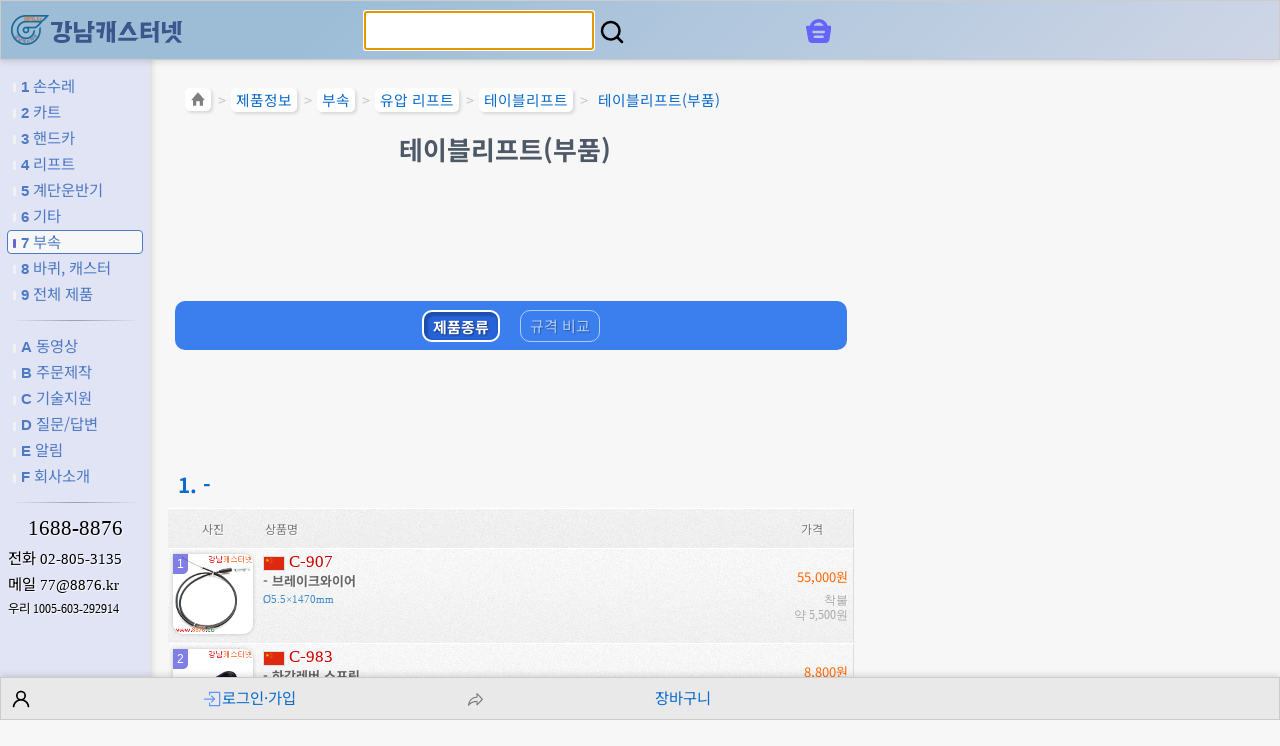

--- FILE ---
content_type: text/html; charset=utf-8
request_url: https://casternet.com/neo/product.php?gr=102
body_size: 6638
content:
<!DOCTYPE html>
<html lang="ko">
<!-- desktop -->
<head>

	<!-- GA4 & Google Ads 통합 START -->
	<script async src="https://www.googletagmanager.com/gtag/js?id=G-4TPG0FKWQJ"></script>
	<script>
		window.dataLayer = window.dataLayer || [];
		function gtag(){dataLayer.push(arguments);}
		gtag('js', new Date());
		// GA4 + Ads 설정
		gtag('config', 'G-4TPG0FKWQJ', {
			send_page_view: true,			// 자동 페이지뷰 전송 켬
			page_title: document.title,		// 페이지 제목
			page_path: location.pathname,	// 경로
		});
 		// gtag('config', 'AW-806728123');
	</script>
	<!-- GA4 & Google Ads 통합 END -->
	<meta charset="utf-8">
	<meta name="viewport" content="width=device-width, user-scalable=yes, initial-scale=1.0, minimum-scale=1.0, maximum-scale=3.0">
	<title>테이블리프트(부품) - 강남캐스터넷 8876.kr</title>
	<meta name="keywords" content="테이블리프트부품,강남캐스터넷,강남케스터넷,casternet,8053135,16888876,드롤리,Droli">
	<meta name="description" content="이동대차,카트,핸드카,캐스터,바퀴,유압리프트,스태커,포크리프트 등 운반구 및 운반기계 전문업체">
	<meta property="og:url" content="https://casternet.com/neo/product.php?gr=102">
	<meta property="og:title" content="테이블리프트(부품)">
	<meta property="og:description" content="이동대차,카트,핸드카,캐스터,바퀴,유압리프트,스태커,포크리프트 등 운반구 및 운반기계 전문업체">
	<meta property="og:image" content="https://casternet.com/neo/i/ic/gr102_s1_01.gif">
	<meta property="og:site_name" content="강남캐스터넷">
	<meta property="og:type" content="website">
	<link rel="shortcut icon" href="/neo/favicon.ico" type="image/x-icon">
	<link rel="icon" href="/neo/favicon.ico" type="image/x-icon">

	<link rel="preload" href="/font/woff/noto-sans-kr-v38-korean_latin-regular.woff2" as="font" type="font/woff2" crossorigin>
	<link rel="preload" href="/font/woff/noto-sans-kr-v38-korean_latin-700.woff2" as="font" type="font/woff2" crossorigin>
	<link rel="stylesheet" type="text/css" href="https://casternet.com/neo/css/main5.css?v=251113">
	<link rel="stylesheet" type="text/css" href="https://casternet.com/neo/css/button_bttn.css">
	<link rel="stylesheet" type="text/css" href="https://casternet.com/neo/css/web_cmn.css?v=251130">
	<link rel="stylesheet" type="text/css" href="https://casternet.com/neo/css/product.css">
	<script src="https://casternet.com/neo/js/common.js"></script>
	<script src="https://casternet.com/neo/js/clipboardjs/clipboard.min.js"></script>
	<script src="https://casternet.com/neo/js/web_cmn.js"></script>
	<script src="https://wcs.naver.net/wcslog.js"></script>
	<script src="//t1.daumcdn.net/kas/static/kp.js"></script>
	<script>

	// [START] Naver Ads Log
	if ( window.wcs ) {
		if (!wcs_add) var wcs_add={};
		wcs_add["wa"] = "s_108b84e443a";
		wcs.inflow("casternet.com");
	
        wcs_do();

	}
	// [END] Naver Ads Log

	kakaoPixel('5002562223752197559').pageView('prd');
	
	</script>


</head>
<body>
<header>
	<div class="hd">
		<div id="i_tog_top"><input id="chk_lft" type="checkbox" onchange="tog_menu()"><label for="chk_lft" class="ico_menu" title="왼쪽 메뉴 꺼내기/넣기"><span></span><span></span><span></span></label></div>
		<div id="i_logo_top"><a href="https://casternet.com/neo/" title="강남캐스터넷 홈페이지"><img src="https://casternet.com/neo/css/img/cnc_logo_h40px.webp" alt="강남캐스터넷"></a></div>
		<div class="nm_co"><a href="https://casternet.com/neo/" title="강남캐스터넷 홈페이지"><img src="https://casternet.com/neo/css/img/nm_co_cnc.svg" alt="강남캐스터넷"></a></div>
		<div class="alC">
			<form method="get" id="frm_sch" action="https://casternet.com/neo/search.php" onsubmit="return chk_kw()">
			<input id="kw" name="kw" title="검색어"><label for ="kw" onclick="_getId('frm_sch').submit()" style="margin-left: 3px"><img src="https://casternet.com/neo/i/svg/search.svg" alt="검색" height="30"></label>
			<input type="submit" style="display: none">
			<input type="hidden" name="op" value="1">
			</form>
		</div>



		<div class="cart">

			<div class="ic">
				<span class="badge badge_ct" title="장바구니에 담은 항목 수" onclick="loc('https://casternet.com/neo/cart.php')" id="badge_ct"></span>
				<span class="badge badge_ord" title="주문 건수" onclick="loc('https://casternet.com/neo/order_list.php')" id="badge_ord"></span>
				<img src="https://casternet.com/neo/i/svg/shopbag.svg" alt="장바구니" title="장바구니" onclick="loc('https://casternet.com/neo/cart.php')">
			</div><!-- .ic -->

		</div><!-- .cart -->
	</div><!-- .hd -->
</header>

<div id="lft">
	<ul>
		<li class="" onclick="loc('https://casternet.com/neo/cat.php?c=4C92')" title="손수레"><a href="https://casternet.com/neo/cat.php?c=4C92" title="손수레"><span>1</span> 손수레</a></li>
		<li class="" onclick="loc('https://casternet.com/neo/cat.php?c=8OI4')" title="카트"><a href="https://casternet.com/neo/cat.php?c=8OI4" title="카트"><span>2</span> 카트</a></li>
		<li class="" onclick="loc('https://casternet.com/neo/cat.php?c=CaR6')" title="핸드카"><a href="https://casternet.com/neo/cat.php?c=CaR6" title="핸드카"><span>3</span> 핸드카</a></li>
		<li class="" onclick="loc('https://casternet.com/neo/cat.php?c=Gma8')" title="리프트"><a href="https://casternet.com/neo/cat.php?c=Gma8" title="리프트"><span>4</span> 리프트</a></li>
		<li class="" onclick="loc('https://casternet.com/neo/cat.php?c=KyjA')" title="계단운반기"><a href="https://casternet.com/neo/cat.php?c=KyjA" title="계단운반기"><span>5</span> 계단운반기</a></li>
		<li class="" onclick="loc('https://casternet.com/neo/cat.php?c=TN1E')" title="기타"><a href="https://casternet.com/neo/cat.php?c=TN1E" title="기타"><span>6</span> 기타</a></li>
		<li class="here" onclick="loc('https://casternet.com/neo/cat.php?c=XZAG')" title="부속"><a href="https://casternet.com/neo/cat.php?c=XZAG" title="부속"><span>7</span> 부속</a></li>
		<li class="" onclick="loc('https://casternet.com/s/')" title="바퀴, 캐스터, 휠"><a href="https://casternet.com/s/" title="바퀴, 캐스터, 휠"><span>8</span> 바퀴, 캐스터</a></li>
		<li class="" onclick="loc('https://casternet.com/neo/cat.php')" title="전체 제품군 한 눈에 보기"><a href="https://casternet.com/neo/cat.php" title="전체 제품군 한 눈에 보기"><span>9</span> 전체 제품</a></li>
	</ul>

	<hr>


	<ul>
		<li class="" onclick="loc('https://casternet.com/neo/video.php')" title="동영상 모음"><a href="https://casternet.com/neo/video.php" title="동영상 모음"><span>A</span> 동영상</a></li>
		<li class="" onclick="loc('https://casternet.com/neo/bbs/list.php?bd=custom')" title="맞춤제작 사례"><a href="https://casternet.com/neo/bbs/list.php?bd=custom" title="맞춤제작 사례"><span>B</span> 주문제작</a></li>
		<li class="" onclick="loc('https://casternet.com/neo/bbs/list.php?bd=tech')" title="기술지원"><a href="https://casternet.com/neo/bbs/list.php?bd=tech" title="기술지원"><span>C</span> 기술지원</a></li>
		<li class="" onclick="loc('https://casternet.com/neo/bbs/list.php?bd=qna')" title="질문 & 답변 소통 게시판"><a href="https://casternet.com/neo/bbs/list.php?bd=qna" title="질문 & 답변 소통 게시판"><span>D</span> 질문/답변</a></li>
		<li class="" onclick="loc('https://casternet.com/neo/bbs/list.php?bd=notice')" title="공지사항"><a href="https://casternet.com/neo/bbs/list.php?bd=notice" title="공지사항"><span>E</span> 알림</a></li>
		<li class="" onclick="loc('https://casternet.com/neo/intro.php')" title="회사소개"><a href="https://casternet.com/neo/intro.php" title="회사소개"><span>F</span> 회사소개</a></li>
	</ul>

	<hr>

	<div class="conn">
		<div class="tel_pri alC fnt_sr_gg"><a href="tel:1688-8876" title="전화하기: 1688-8876" onclick="gtag('event', 'tel_click', { 'event_category': 'left_menu', 'event_label': 'left_1688-8876' });">1688-8876</a></div>

		<div><span>전화</span> <a href="tel:02-805-3135" title="전화하기: 02-805-3135" class="fnt_sr_gg" onclick="gtag('event', 'tel_click', { 'event_category': 'left_menu', 'event_label': 'left_02-805-3135' });">02-805-3135</a></div>

		<div class="btn_cbj" data-clipboard-text="77@8876.kr" title="클릭하면 메일주소를 복사합니다">메일 <span class="fnt_sr_gg">77@8876.kr</span></div>

		<div class="account">
			<a href="https://casternet.com/neo/intro.php#q_5" title="입금계좌">우리 <span class="fnt_sr_gg">1005-603-292914</span></a>
		</div>
	</div>

</div><!-- #lft -->

<main style="margin-top: 80px">

<div class="nav">
<div><a href="https://casternet.com/neo/" title="처음으로"><img src="https://casternet.com/neo/i/svg/home.svg" alt="홈 아이콘" style="height: 18px; "></a></div>
	<div class="a">&gt;</div>
	<div><a href="https://casternet.com/neo/product_sum.php" title="제품정보">제품정보</a></div>
	<div class="a">&gt;</div>
	<div><a href="https://casternet.com/neo/cat.php?c=XZAG" title="부속">부속</a></div>
	<div class="a">&gt;</div>
	<div><a href="https://casternet.com/neo/cat.php?c=XjZQ" title="유압 리프트">유압 리프트</a></div>
	<div class="a">&gt;</div>
	<div><a href="https://casternet.com/neo/cat.php?c=Xjce" title="테이블리프트">테이블리프트</a></div>
	<div class="a">&gt;</div>
	<div class="here" ><a href="https://casternet.com/neo/product.php?gr=102" title="테이블리프트(부품)">테이블리프트(부품)</a></div></div><!-- .nav -->
<h1>테이블리프트(부품)</h1>
	<div id="q_1" style="padding-top: 80px">
	<div class="qbar" >
		<div class="itm here"><a href="#q_1" title="제품종류">제품종류</a></div>
		<div class="itm "><a href="#q_2" title="규격 비교">규격 비교</a></div>
	</div><!-- .qbar -->
	</div><!-- #q_$k -->
<div id="dp">

<h3 1 id="prd186">
	<a href="https://casternet.com/neo/product.php?gr=102#prd186" title="">
	1. - 	</a>
</h3>
<div class="prbx">
<table class="gtb">
<colgroup>
	<col width="85" />
	<col width="*" />
	<col width="*" />
</colgroup>
<tr class="th">
	<th>사진</th>
	<th class="alL" style="padding-left: 7px; ">상품명</th>

	<th class="alR" style="padding-right: 30px; ">가격</th>

</tr>
<tr>
	<td class="ic">
		<div>
			<div class="n">1</div>
			<a href="https://casternet.com/neo/goods.php?gd=907" title="테이블리프트(부품) - 브레이크와이어(C-907) 자세히 보기"><img src="https://casternet.com/neo/i/ic/c907_s1_01.gif" alt="테이블리프트(부품) - 브레이크와이어(C-907)"></a>
					</div>

	</td>
	<td class="nfo">
		<div class="sn">
			<img src="./i/flag/h15/chn.png" class="nf" alt="중국" title="생산국: 중국">
			<span class="gn"><a href="https://casternet.com/neo/goods.php?gd=907" title="테이블리프트(부품) - 브레이크와이어(C-907) 자세히 보기">C-907</a></span>
		</div>
		<p class="nm">
			<a href="https://casternet.com/neo/goods.php?gd=907" title="테이블리프트(부품) - 브레이크와이어(C-907) 자세히 보기">- 브레이크와이어</a>&nbsp;
		</p>
		<p class="spc">
			<span class="hlp" title="">Ø5.5<span class="tms">×</span>1470mm</span>
		</p>
		<p class="cmt">&nbsp;</p>
		
	</td>

	<td>
		<div class="prc hlp" title="55,000원 (부가세 포함)"><span class="pr">55,000</span>원</div>
		<div class="dlv">착불<br />약 5,500원</div>
	</td>

</tr>

<tr>
	<td class="ic">
		<div>
			<div class="n">2</div>
			<a href="https://casternet.com/neo/goods.php?gd=983" title="테이블리프트(부품) - 하강레버 스프링(C-983) 자세히 보기"><img src="https://casternet.com/neo/i/ic/c983_s1_01.gif" alt="테이블리프트(부품) - 하강레버 스프링(C-983)"></a>
					</div>

	</td>
	<td class="nfo">
		<div class="sn">
			<img src="./i/flag/h15/chn.png" class="nf" alt="중국" title="생산국: 중국">
			<span class="gn"><a href="https://casternet.com/neo/goods.php?gd=983" title="테이블리프트(부품) - 하강레버 스프링(C-983) 자세히 보기">C-983</a></span>
		</div>
		<p class="nm">
			<a href="https://casternet.com/neo/goods.php?gd=983" title="테이블리프트(부품) - 하강레버 스프링(C-983) 자세히 보기">- 하강레버 스프링</a>&nbsp;
		</p>
		<p class="spc">
			<span class="hlp" title="">&nbsp;</span>
		</p>
		<p class="cmt">&nbsp;</p>
		
	</td>

	<td>
		<div class="prc hlp" title="8,800원 (부가세 포함)"><span class="pr">8,800</span>원</div>
		<div class="dlv">착불<br />약 5,500원</div>
	</td>

</tr>

<tr>
	<td class="ic">
		<div>
			<div class="n">3</div>
			<a href="https://casternet.com/neo/goods.php?gd=2694" title="테이블리프트(부품) - 하강레버세트(C-2694) 자세히 보기"><img src="https://casternet.com/neo/i/ic/c2694_s1_01.gif" alt="테이블리프트(부품) - 하강레버세트(C-2694)"></a>
					</div>

	</td>
	<td class="nfo">
		<div class="sn">
			<img src="./i/flag/h15/chn.png" class="nf" alt="중국" title="생산국: 중국">
			<span class="gn"><a href="https://casternet.com/neo/goods.php?gd=2694" title="테이블리프트(부품) - 하강레버세트(C-2694) 자세히 보기">C-2694</a></span>
		</div>
		<p class="nm">
			<a href="https://casternet.com/neo/goods.php?gd=2694" title="테이블리프트(부품) - 하강레버세트(C-2694) 자세히 보기">- 하강레버세트</a>&nbsp;
		</p>
		<p class="spc">
			<span class="hlp" title="">&nbsp;</span>
		</p>
		<p class="cmt">&nbsp;</p>
		
	</td>

	<td>
		<div class="prc hlp" title="44,000원 (부가세 포함)"><span class="pr">44,000</span>원</div>
		<div class="dlv">착불<br />약 5,500원</div>
	</td>

</tr>

</table>
</div> <!-- .prbx END -->
<!-- <div class="line"></div> -->
</div> <!-- #dp END -->
	<div id="q_2" style="padding-top: 80px">
	<div class="qbar" >
		<div class="itm "><a href="#q_1" title="제품종류">제품종류</a></div>
		<div class="itm here"><a href="#q_2" title="규격 비교">규격 비교</a></div>
	</div><!-- .qbar -->
	</div><!-- #q_$k -->
<h3>1. -</h3>
<table class="sptb alC">
<tr>
	<th rowspan="4">품번</th><th rowspan="4">허용<br />하중</th><th rowspan="4">자중</th><th rowspan="2"></th>
<th></th></tr>
<tr>
<th></th></tr>
<tr>
	<th></th>
<th></th></tr>
<tr>
	<th></th>
<th></th></tr>

<tr>
	<td><a href="https://casternet.com/neo/goods.php?gd=907" title="C-907번 상품정보 바로가기" class="gn">C-907</a></td>
	<td></td>
	<td></td>
	<td></td>
</tr>
<tr>
	<td><a href="https://casternet.com/neo/goods.php?gd=983" title="C-983번 상품정보 바로가기" class="gn">C-983</a></td>
	<td></td>
	<td></td>
	<td></td>
</tr>
<tr>
	<td><a href="https://casternet.com/neo/goods.php?gd=2694" title="C-2694번 상품정보 바로가기" class="gn">C-2694</a></td>
	<td></td>
	<td></td>
	<td></td>
</tr>
</table>



</main>

<div style="margin: 1em" class="alR">
<button class="bttn mini silver" onclick="window.scroll(0,0)" title="맨 위로"><img src="https://casternet.com/neo/i/svg/arrow_up_blue.svg" style="height: 20px;" alt="맨 위로 아이콘">맨 위로</button>
<button class="bttn mini silver" onclick="window.print()" title="인쇄하기"><img src="https://casternet.com/neo/i/svg/prn.svg" style="height: 20px; margin-right: 3px;" alt="인쇄 아이콘">인쇄</button>
</div>

<hr>

<!-- 고객센터 / 회사소개 -->
<div class="cs_flx">
	<div class="itm cs">
		<div class="hd">고객센터</div>

		<div class="tel"><a href="tel:1688-8876" title="전화하기: 1688-8876" onclick="gtag('event', 'tel_click', { 'event_category': 'main_bottom', 'event_label': 'bottom_1688-8876' });">1688-8876</a></div>
		<div class="tel_"><a href="tel:02-805-3135" title="전화하기: 02-805-3135" onclick="gtag('event', 'tel_click', { 'event_category': 'main_bottom', 'event_label': 'bottom_02-805-3135' });">02-805-3135</a></div>
		<div class="tm">상담시간<br>평일 09:00~18:00<br>점심 11:50~12:50</div>

		<div class="acc">
			<div class="bnk"><span class="btn_cbj" data-clipboard-text="우리은행 1005-603-292914 강남캐스터넷" style="opacity: 1; " title="입금계좌 전체 복사하기">우리은행</span></div>
			<div class="num"><span class="btn_cbj" title="계좌번호 복사하기" data-clipboard-text="1005-603-292914" style="opacity: 1; color: #fff;">1005-603-292914</span></div>
			<div class="own">강남캐스터넷</div>
		</div>
	</div><!-- .itm.cs -->

	<div class="itm ct">
		<ul>
			<li><a href="https://casternet.com/neo/intro.php" class="btn" title="회사소개">회사소개</a></li>
			<li><a href="https://casternet.com/neo/intro.php#q_7" class="btn" title="최근 3개월간 고객사">납품업체</a></li>
			<li><a href="https://casternet.com/neo/intro.php#q_2" class="btn" title="약도">오시는길</a></li>
		</ul>
	</div><!-- .itm -->

</div><!-- .cs_flx -->
<!-- 고객센터 / 회사소개 -->

<hr>


<!-- 회사정보 등 -->

<div class="biz">
	<div><span>상호</span><span>강남캐스터넷</span></div>
	<div><span>대표</span><span><img src="https://casternet.com/neo/css/img/name_ceo.webp" class="valM" alt="대표"></span></div>
	<div><span>사업자등록번호</span><span class="fnt_sr_gg">119-01-52319</span></div>
	<div><span>통신판매업신고</span><span class="fnt_sr_gg">2005-00823</span><a href="https://www.ftc.go.kr/info/bizinfo/communicationViewPopup.jsp?wrkr_no=1190152319" title="공정거래위원회 통신판매사업자 정보확인" onclick="return n(this, 'ftc', 750, 700)" style="margin-right: 10px"><img src="https://casternet.com/neo/i/svg/info.svg" alt="정보 아이콘"></a></div>
	<div><span>의료기기판매업신고</span><span>제1070호</span></div>
	<div><span>구매안전서비스</span><a href="https://casternet.com/f/d/escrow.webp" title="토스페이먼츠의 구매안전서비스 이용 확인증 보기" onclick="return n(this, 'tosspay', 700, 800)" style="margin-right: 10px">토스페이먼츠</a></div>
	<div><span>팩스</span><span class="fnt_sr_gg">02-894-3136</span></div>
	<div><span>전화</span><a href="tel:02-805-3135" class="fnt_sr_gg" title="전화하기: 02-805-3135" onclick="gtag('event', 'tel_click', { 'event_category': 'footer', 'event_label': 'footer_02-805-3135' });">02-805-3135</a></div>
	<div><span>이메일</span><span class="fnt_sr_gg btn_cbj" data-clipboard-text="77@8876.kr" title="클릭하시면 이메일주소를 복사합니다.">77@8876.kr</span></div>
	<div><span>홈페이지</span><a href="https://casternet.com/" class="fnt_sr_gg">www.8876.kr</a></div>
	<div><span>주소</span><span class="btn_cbj" data-clipboard-text="서울 금천구 시흥대로 97, 24동 203호 (시흥동, 시흥유통상가)" title="클릭하시면 주소를 복사합니다.">[08639] 서울 금천구 시흥대로 97, 24동 203호 (시흥동, 시흥유통상가)</span><a href="https://naver.me/xswkPsLQ" target="_blank" title="네이버지도 바로가기"><img src="https://casternet.com/neo/i/svg/naver_map.svg" class="ic_svg" alt="네이버지도 아이콘"></a><a href="https://maps.app.goo.gl/EJkEUpWwQF9FTe2V6" target="_blank" title="구글지도 바로가기"><img src="https://casternet.com/neo/i/svg/google_map.svg" class="ic_svg" alt="구글지도 아이콘"></a></div>
	<div><span>호스팅사업자</span><span>정보넷</span></div>

	<!-- <div><a href="https://www.youtube.com/t/terms" target="_blank" title="YouTube 서비스 약관 (YouTube Terms of Service)">YouTube 서비스 약관</a></div> -->
</div><!-- .biz -->

<div class="biz" style="margin: 1em 0;">
	<div><a href="https://casternet.com/neo/privacy.php"  title="개인정보취급방침">개인정보취급방침</a></div>
	<div><a href="https://casternet.com/neo/terms_ec.php" title="전자상거래(인터넷사이버몰) 이용약관">이용약관</a></div>
</div>

<ul class="ics">
	<li><a class="yt" target="_blank" href="https://youtube.com/@8876" title="강남캐스터넷 유튜브 동영상 채널">유튜브 동영상 채널</a></li>
	<li><a class="ag" href="https://casternet.com/neo/agent.php" title="전국 대리점(계단 운반기)" onclick="return n(this, 'agent', 400,800,100,100,1)">전국 대리점</a></li>
	<li><a class="nb" target="_blank" href="https://blog.naver.com/8876kr" title="강남캐스터넷 네이버 블로그">네이버 블로그</a></li>
	<li><a class="ns" target="_blank" href="https://smartstore.naver.com/8876" title="강남캐스터넷 네이버 스마트스토어">네이버 스마트스토어</a></li>
	<li><a class="it" target="_blank" href="https://www.instagram.com/8876.kr" title="강남캐스터넷 인스타그램">인스타그램</a></li>
	<!-- <li><a class="tw" target="_blank" href="https://twitter.com/8876kr" title="강남캐스터넷 트위터">트위터</a></li> -->
	<!-- <li><a class="gc" target="_blank" href="https://gfycat.com/ko/@drolikr" title="강남캐스터넷 GfyCat">GfyCat</a></li> -->
</ul>

<div class="fnt_sr_pala_i" style="margin: 2em 0 7em; text-align: center; color: #1a6c99; font-size: 0.8em; line-height: 1.4; " title="이 홈페이지의 모든 내용의 저작권은 강남캐스터넷에 있습니다.">Copyright &copy; 1997~2025 CangNam CasterNet Co.<br>All rights reserved.</div>

<footer>
	<div class="ft">
		<div class="shw_lft_btm">
			<label for="chk_lft" class="pnt">메뉴</label>
		</div>
<!--
		<div>
			<a href="https://casternet.com/neo/" title="강남캐스터넷 홈페이지"><img src="https://casternet.com/neo/css/img/cnc_logo_h40px.webp" alt="로고" class="logo" style="height: 30px" ></a>
		</div>
-->
		<div onclick="add_noti('서비스 준비중입니다.','grn')">
			<img src="https://casternet.com/neo/i/svg/account.svg" alt="내 정보" style="height: 20px;">
		</div>


		<div><a href="https://casternet.com/neo/login.php" title="로그인"><img src="https://casternet.com/neo/i/svg/login.svg" alt="로그인">로그인·가입</a></div>

		<div>
			<img src="https://casternet.com/neo/i/svg/share.svg" alt="공유" title="이 페이지 주소 복사하기" class="btn_cbj" data-clipboard-text="https://casternet.com/neo/product.php?gr=102">
		</div>
		<script>
			function sendUrl() {
				_ajax( sendUrlOk, '/neo/ajax/tiny_url.php?url='+encodeURIComponent( window.location.href ) );
			}
			function sendUrlOk( str ) {
				navigator.clipboard.writeText( str )
					.then(() => {
					add_noti( "복사 성공.\n" + str, 'grn' );
				})
				.catch(err => {
					alert( "아래 주소를 복사하세요.\n" + str );
				});

			}
		</script>
		<div>
			<a href="https://casternet.com/neo/cart.php">장바구니</a>
		</div>
	</div><!-- .ft -->
</footer>



<script>
window.addEventListener("load", function() {

// BuTtoN ClipBoardJs
// new ClipboardJS(".btn_cbj");

// Show result
let clipboard = new ClipboardJS(".btn_cbj");
clipboard.on( "success", function(e) { add_noti( e.action + " 성공: " + e.text, "grn" ); } );
clipboard.on( "error", function(e) { add_noti( e.action + "실패:" + e.text, "red"); } );


// 바깥 클릭/터치 시 닫기
(function () {
  var lft = _getId("lft");
  var tog = _getId("i_tog_top");

  function maybeClose(e) {
    var t = e.target;
    if (!_getId("chk_lft").checked) return;
    if (lft.contains(t)) return; // 메뉴 안 클릭이면 유지
    if (tog && tog.contains(t)) return; // 토글 버튼이면 유지
    close_menu();
  }

  document.addEventListener('click', maybeClose, { capture: true });
  document.addEventListener('touchstart', maybeClose, { passive: true, capture: true });

  // 메뉴 내 링크 클릭 시 자동 닫기
  lft.addEventListener('click', function (e) {
    if (e.target.closest('a')) close_menu();
  });

  // ESC로 닫기
  document.addEventListener('keydown', function (e) {
    if (e.key === 'Escape') close_menu();
  });

	// 화면이 넓어지면 닫기(데스크톱 전환)
	var mq = window.matchMedia('(min-width: 1024px)');
	if (mq.addEventListener) mq.addEventListener('change', function (e) { if (e.matches) close_menu(); });
	else mq.addListener(function (e) { if (e.matches) close_menu(); });
	}) ();

// #lft 메뉴 펼쳐진 상태에서 스크롤 시 자동으로 접기
window.addEventListener('scroll', function () {
  if (_getId("chk_lft").checked) close_menu();
}

);

// onload

	_getId("kw").select();



});
</script>

<!-- Elapsed Time : 0.0308 -->
</body>
</html>

--- FILE ---
content_type: text/css
request_url: https://casternet.com/neo/css/main5.css?v=251113
body_size: 3138
content:
/* This is a css for html5 */
@media (max-width: 768px) {	/* 데스크탑 아닌 모바일에서만 적용 */
	html, body { max-width: 100%; overflow-x: hidden; }
}

*, *::before, *::after { box-sizing: border-box; }

body,p,h1,h2,h3,h4,h5,h6,ul,ol,li,dl,dt,dd,table,th,td,form,fieldset,legend,input,textarea,button,select{ margin: 0; padding: 0; }
body,input,textarea,select,button,table,h1,h2,h3,h4,h5 { font-size: 15px; line-height: 1.267em; }
/*
body { top: 0; left: 0; background-color: #FFF; }
body, input, select, textarea { color: #333; font-family: "나눔고딕", "NanumGothic", "Gulim", sans-serif; font-size: 1em; }
*/
:root:lang(ko), [lang|=ko] { text-underline-position: under right; }	/* 한글 글꼴과 밑줄이 안 겹치게 하는 css (2019-01-19) */

.mtb1em { margin-top: 1em; margin-bottom: 1em; }

table { border-spacing: 0; }
table th { font-weight: normal; }


/* Links */
a, a:link, a:visited, a:hover, a:active { background-color: transparent; text-decoration: none; cursor: pointer; }
a:link, .pnt { color: #0a6bcc; }

/* #vw_txt a:link, #vw_txt .pnt { text-decoration:underline; text-decoration-style: dotted; text-decoration-color: #333; } */
#vw_txt a:link, #vw_txt .pnt { }
a:visited { color: #8fadcc; }
a:hover, .pnt:hover { color: #c00; }
#vw_txt a:hover, #vw_txt .pnt:hover { text-decoration:underline; text-decoration-style: solid; text-decoration-color: inherit;; }

a:active { color: #F00; }
.hlp { cursor: help; }
.chr_nfo { font-size: 0.7em; color: #4CAF50; cursor: help; padding: 3px; }
.pnt { cursor: pointer; }

button.btn, a.btn, span.btn, input.bt {
	border-radius: 0.3em; border: solid 1px #d5d5d5; color: #333; padding: 0.2em 0.3em; cursor: pointer;
	text-shadow: 1px 1px 2px #fff;
	background-color: #ECE9E6;  /* fallback for old browsers */
	background: -webkit-linear-gradient(to bottom, #fefefe, #ECE9E6);  /* Chrome 10-25, Safari 5.1-6 */
	background: linear-gradient(to bottom, #fefefe, #ECE9E6); /* W3C, IE 10+/ Edge, Firefox 16+, Chrome 26+, Opera 12+, Safari 7+ */
}
button img { vertical-align: middle; }


/* input */
input.s, select.s, textarea.s {
	background-color: #F7F7F7;
	border: solid 1px #DDD;
	border-radius: 0; /* for iPhone, Ipad */
}
input.bt {
	border-width: 1px;
	border-right-color: #999; border-bottom-color: #999;
	text-shadow: 1px 1px #FFF;
	-webkit-appearance: none;	/* for iPhone, Ipad [주의] 이 코드는 Chrome에서 input checkbox를 안 보이게 함 */
	/* colorzilla gradient-editor START */
	background: #EEE; /* Old browsers */
	background: -moz-linear-gradient(top, #EEE 0%, #CCC 100%); /* FF3.6+ */
	background: -webkit-gradient(linear, left top, left bottom, color-stop(0%,#EEE), color-stop(100%,#CCC)); /* Chrome,Safari4+ */
	background: -webkit-linear-gradient(top,  #EEE 0%,#CCC 100%); /* Chrome10+,Safari5.1+ */
	background: -o-linear-gradient(top,  #EEE 0%,#CCC 100%); /* Opera 11.10+ */
	background: -ms-linear-gradient(top,  #EEE 0%,#CCC 100%); /* IE10+ */
	background: linear-gradient(to bottom,  #EEE 0%,#CCC 100%); /* W3C */
	filter: progid:DXImageTransform.Microsoft.gradient( startColorstr='#EEE', endColorstr='#CCC',GradientType=0 ); /* IE6-9 */
	/* colorzilla gradient-editor END */
}
input.bdRed, textarea.bdRed { background-color: #FFFFE0; border-color: #C00; }

/* js달력 */
/*
.cld {
	background-color: #ccdef6; border-spacing: 1px; border: solid 1px #589dda; border-right-width: 2px; border-bottom-width: 2px;
	box-shadow: 3px 3px 5px #999;
	-moz-box-shadow: 3px 3px 5px #999;
	-webkit-box-shadow: 3px 3px 5px #999;
}
*/
.cld {
	background-color: #ccdef6; border-spacing: 1px; border: solid 1px #589dda; border-right-width: 2px; border-bottom-width: 2px;
	box-shadow: 3px 3px 5px #999; z-index: 1;
	-webkit-box-shadow: 3px 3px 5px #999;
}

.cld th, .cld td { text-align: center; font-size: 11px; font-family: "Tahoma"; padding: 2px; border: solid 1px #ccdef6; }
.cld th { font-weight: normal; font-family: "나눔바른고딕", "나눔고딕", "Nanum Gothic", "굴림", "Gulim" ; }
.cld td { cursor: pointer; background-color: #e3edf9; border: solid 1px #e3edf9; }
.cld td:hover { background-color: #d4dde8; border-color: #d4dde8; }
.cld tr.def td { cursor: default; }
.cld tr.def td:hover { background-color: #e3edf9; border: solid 1px #e3edf9; }
.cld td.red, .cld th.red { color: #d00; }
.cld td.blue, .cld th.blue { color: #00c; }
.cld td.today { border: solid 1px #d00; }
.cld td.setday { background-color: #ffffe0; }
.cld td.gray { color: #aaa; }
.cld .prev { float: left; }
.cld .next { float: right; }
.cld .ym { text-align: center; }
.cld span.p { cursor: pointer; }

.icld { color: #A08FE7; font-family: sans-serif; cursor: pointer; vertical-align: middle; font-size: 1.3em; }

/*
a.bt { border: solid 2px #B7BDC3; border-top-color: #E2E0DA; border-left-color: #E2E0DA; color: #000; background-color: #D4D0C8; text-decoration: none; }
*/

/* AtteNtion(2013-05-31) */
div.attn { border: none; background-color: #eee; padding: 0.6em; width: 80%; margin: 1em auto; color: #111; border-radius: 0.5em;
display: flex; flex-wrap: nowrap; justify-content: flex-start; align-items: flex-start;
font-size: 0.8em; 
box-shadow: rgba(0, 0, 0, 0.2) 2px 2px 7px;
}
div.attn div { color: #111; padding: 0.2em 0.4em; line-height: 1.4; }

div.attn div:first-child { background-color: #111; color: #fff; border-radius: 0.5em; white-space:nowrap; text-align: center;
box-shadow: rgba(0, 0, 0, 0.2) 2px 2px 2px inset;
text-shadow: rgba(0, 0, 0, 0.2) 2px 2px 2px;
}

div.attn.grn { background-color: #DFEDC0; }
div.attn.grn div { color: #3F5A04; }
div.attn.grn div:first-child { background-color: #3F5A04; color: #DFEDC0; }

div.attn.ylw { background-color: #FFF6DE; }
div.attn.ylw div { color: #DC6200; }
div.attn.ylw div:first-child { background-color: #DC6200; color: #FFF6DE; }

div.attn.red { background-color: #FFDEDE; }
div.attn.red div { color: #BE0000; }
div.attn.red div:first-child { background-color: #BE0000; color: #FFDEDE; }
/* AtteNtion */





/* ▼▼▼ Fade Alert */
#noti_bx {
    z-index: 20;
	position: fixed; top: 0; left: 50%; transform: translate(-50%, 0);
	display: flex; flex-direction: column-reverse;
	width: 60%;
}
#noti_bx div.sb {
	width: 100%; background-color: #3cc967; margin: 5px; padding: 0.7em; color: #fff; font-size: 1em; line-height: 1.4;
	border-radius: 7px; opacity: 0;
	box-shadow: 1px 1px 3px 3px rgba( 100, 100, 100, 0.2 );
	transition: all 1s; -webkit-transition: all 1s;
}
#noti_bx div.sb.red {
	background-color: #c00;
}
#noti_bx div.sb.ylw {
	background-color: #f90;
}
#noti_bx div.sb.show {
	opacity: 1;
	transition: all 1s; -webkit-transition: all 1s;
}
/* ▲▲▲ Fade Alert */




/* border */
.nob { border: none; }

/* table */

/* width */
.w40 { width: 40px; }
.w50 { width: 50px; }
.w60 { width: 60px; }
.w70 { width: 70px; }
.w100 { width: 100px; }
.w170 { width: 170px; }
.w98 { width: 98%; }
.wd { width: 100%; }

/* font-size */
.fs10 { font-size: 0.625em; }
.fs11 { font-size: 0.688em; }
.fs12 th, .fs12 td { font-size: 12px; }
.fs12 { font-size: 0.75em; }
.fs13 { font-size: 0.813em; }

td.fs11 { font-size: 11px; }

/* font-family */
.ffTh { font-family: "Tahoma"; }

/* 페이징 관련 (flex로 변경: 2025-09-16) */
div.paging { width: 100%; margin: 1em 0; display: flex; align-items: center; justify-content: space-between; gap: 10px;}
div.paging div.left, div.paging div.right { flex 0 0 auto; }	/* 내용 만큼만 */
div.paging div.center {
	flex: 1 1 auto;			/* 남는 공간 확장 */
	text-align: center;		/* 가운데 정렬 */
	white-space: nowrap;	/* 줄바꿈 금지 */
}
div.paging div.center a { font-family: "Palatino Linotype", "Palatino", "Times New Roman", serif; font-size: 15px; margin-right: 4px; text-decoration: none; border: solid 1px transparent; padding: 2px 5px; color: #555; }
div.paging div.center a:visited { color: #999; }
div.paging div.center a:hover { background-color: #fdfdfd; text-decoration: none; border-color: #ccc; }
div.paging div.center a.here { color: #f90; font-weight: bold; background-color: #fff; border-color: #d99; opacity: 1; }

/* margin, padding */
.mt5 { margin-top: 5px; }
.mt10 { margin-top: 10px; }
.mb5 { margin-bottom: 5px; }
.mtb5 { margin-top: 5px; margin-bottom: 5px; }

/* float */
.flL { float: left; }
.flR { float: right; }
.cl { clear: both; }

/* align */
.alL { text-align: left; }
.alC { text-align: center; }
.alR { text-align: right; }
.valT { vertical-align: top; }
.valM { vertical-align: middle; }
.valB { vertical-align: bottom; }

/* btn_clipboard_js */
.btn_cbj, .ic_svg { vertical-align: middle; cursor: pointer; height: 15px; opacity: 0.5; }
.btn_cbj:hover, .ic_svg:hover { opacity: 1; }


/* Color */
.cRed { color: #C00; }
.cBlue { color: #09c; }
.cGrn { color: #090; }
.cGrayL { color: #CCC; }

.cOrg { color: #f90; }

/* 인쇄시 적용되는 CSS */
@media print {
body { background-color: #FFF; color: #000; }

.vSpace { display: none; }
}

--- FILE ---
content_type: text/css
request_url: https://casternet.com/neo/css/web_cmn.css?v=251130
body_size: 7325
content:
/* :root:lang(ko), [lang|=ko] { text-underline-position: under right; } */	/* 한글 글꼴과 밑줄이 안 겹치게 하는 css (2019-01-19) main5.css 에서 선언됨 */

@font-face { font-family: 'Noto Sans KR'; font-style: normal; font-weight: 400; font-display: swap;
	src: url('/font/woff/noto-sans-kr-v38-korean_latin-regular.woff2') format('woff2'); }
@font-face { font-family: 'Noto Sans KR'; font-style: normal; font-weight: 700; font-display: swap;
	src: url('/font/woff/noto-sans-kr-v38-korean_latin-700.woff2') format('woff2'); }

strong, b { font-weight: 700; }

body, input, textarea, select, button, table { font-size: 1.2em; line-height: 1.3; padding: 3px; }
h1, h2, h3, h4, h5 { font-size: 1.2em; font-weight: 700; }
body { background-color: #f7f7f7; }
html, body { font-family: "Noto Sans KR"
	,system-ui, -apple-system, BlinkMacSystemFont, "Apple SD Gothic Neo"
	,"Segoe UI", Roboto, "Malgun Gothic", "Nanum Gothic"
	,"Helvetica Neue", Arial, sans-serif
	,"Apple Color Emoji","Segoe UI Emoji","Segoe UI Symbol";
	font-weight: 400;
	color: #333533;
}


a img, img { border: none; }
/* 브라우저가 허용하지 않는 css로 주석 처리 img { aspect-ratio: attr(width) / attr(height); } */

/* ul, li, ol { margin-left: 1.2em; } */
ol { margin-left: 1.2em; }

#lft { width: 150px; height: 100%; position: fixed; top: 0;
left: -150px;	/* left: -150px; */
z-index: 5; padding-top: 70px; 
box-shadow: rgba(0, 0, 0, 0.2) 0px 0px 8px;
transition: all .2s;
background: #e1e4f5;
}
#lft.shw { left: 0; }

/* 좌측 메뉴 */
#lft ul { font-size: 0.8em; padding: 2px; }
#lft ul li { margin: 2px 5px 2px 5px; border: solid 1px transparent; padding: 1px 5px; cursor: pointer; border-radius: 4px; font-weight: 400;  }
#lft ul li a { color: #4e7ac4; opacity: 1; }
#lft ul li::before { content: " "; display: inline-block; width: 3px; height: 9px; background-color: #f3f1f5; border: solid 1px transparent; border-radius: 2px; margin-right: 5px; vertical-align: middle; } 
#lft ul li a span { font-weight: bold; font-family: "Consolas", "Menlo", sans-serif; }
#lft ul li.here { border-color: #4e7ac4; background-color: #f7f7f7; }
#lft ul li.here a { opacity: 1; }
#lft ul li:hover::before, #lft ul li.here::before { background-color: #66c; }

#lft hr { margin: 0.5em auto; }

/* 좌측 고객센터 정보 */
#lft div.conn div { font-size: 0.8em; padding: 3px 8px; }
#lft div.conn div, #lft div.conn div a, #lft div.btn_cbj { color: #000; opacity: 1; text-shadow: 1px 1px 1px #fff; }
#lft div.btn_cbj { height: auto; }
#lft div.conn div:hover, #lft div.conn div:hover a { color: #00f; }
#lft div.conn div.tel_pri { font-size: 1.1em; }
#lft div.conn div.account { font-size: 0.65em; }



/* 토글메뉴 */
#chk_lft { display: none; }
.ico_menu { display: block; width: 25px; height: 25px; position:relative; cursor: pointer; }
.ico_menu span { display: block; position: absolute; width: 100%; height:5px; border-radius: 30px; background: #1a6c99; transition:all .2s; }
.ico_menu span:nth-child(1) { top: 0; }
.ico_menu span:nth-child(2) { top: 50%; transform:translateY(-50%); }
.ico_menu span:nth-child(3) { bottom:0; }
#chk_lft:checked + label span { background: #e8382a; }
#chk_lft:checked + label span:nth-child(1) { top:50%; transform:translateY(-50%) rotate(45deg); }
#chk_lft:checked + label span:nth-child(2) { opacity: 0; }
#chk_lft:checked + label span:nth-child(3) { bottom:50%; transform:translateY(50%) rotate(-45deg); }
/* 토글메뉴 */

hr { width: 85%; margin: 1.5em auto; border: 0; height: 1px;
    background-image: linear-gradient(to right, rgba(0, 0, 0, 0), rgba(0, 0, 0, 0.3), rgba(0, 0, 0, 0));
}

/* header, footer */
header, footer {
	background-color: #fff; z-index: 10; border: solid 1px #ccc; width: 100vw;
	box-shadow: rgba(0, 0, 0, 0.2) 0px 0px 8px;
	padding: 0.5em;
}

header { position: fixed; left: 0; top: 0; background-color: #cfd6e6; background-image: linear-gradient(315deg, #cfd6e6 0%, #9dbdd7 74%); }

header div.hd { display: flex; justify-content: space-between; align-items: center; }

header div.hd div { flex-grow: 1; }

header #i_tog_top { width: 40px; flex-shrink: 0; flex-grow: 0; padding: 2px 4px;  text-align: left; }
header #i_logo_top { width: 40px; flex-shrink: 0; flex-grow: 0; transition:all .2s; }


header div.hd div.nm_co { flex-shrink: 0; flex-grow: 0; width: 135px; text-align: left; }

header div.hd div img { vertical-align: middle; height: 30px; }
header div.hd div.nm_co img { height: 22px; }
header div.hd input[name="kw"] { width: 10em; }


header div.hd button[type="submit"] { background: none; border: none; }

header div.hd div.cart { text-align: right; flex-grow: 0; padding-right: 10px; }

header div.hd div.cart div.ic { position: relative; }
header div.hd div.cart div.ic img { height: 24px; width: auto; cursor: pointer; }
header div.hd div.cart div.ic span.badge { position: absolute; font-family: "Tahoma";  color: #fff; border-radius: 10px; padding: 0 5px; z-index: 20; min-width: 15px; text-align: center; font-size: 11px; opacity: 0.8; cursor: pointer; }
header div.hd div.cart div.ic span.badge.badge_ct { right: -7px; top: -6px; background-color: #f4361e; }
header div.hd div.cart div.ic span.badge.badge_ord { right: -7px; top: 21px; background-color: #0a0; }

footer { position: fixed; left: 0; bottom: 0; background-color: #e9e9e9;
	/* 기본 패딩 */
	padding: 0.5em;
	/* safe-area 가 있을 때 추가 가산 */
	padding-bottom: calc(env(safe-area-inset-bottom) + 0.5em);
	padding-left:   calc(env(safe-area-inset-left)   + 0.5em);
	padding-right:  calc(env(safe-area-inset-right)  + 0.5em);
}
/* 위 constant, env 등은 아이폰에서 이 요소가 들뜨는 문제를 해결하는 css (Safe-Area issue) */

footer div.ft { display: flex; flex-wrap: nowrap; justify-content: space-between; align-items: stretch; align-content: stretch; }
footer div.ft div { font-size: 0.8em; }

footer img { vertical-align: middle; height: 20px; }
footer img.logo { height: 20px; }


/* header, footer */


main { background-color: transparent; width: 100%; font-size: 0.9em; padding-right: 8px; }	/* margin-top은 <main> 태그에 직접 설정 (선언된 상수 활용) */

/* main 의 최상단 내비게이션 */
div.nav { display: flex; justify-content: flex-start; flex-wrap: wrap; align-content: stretch;
border-radius: 5px; margin: 1em; 
}

div.nav div { align-self: center; flex-grow: 0;
margin: 4px 0; padding: 5px; border-radius: 5px; box-shadow: 2px 2px 3px 0px rgba( 100, 100, 100, 0.2 );
background-color: #fff; color: #666;  font-size: 0.85em; line-height: 1; font-weight: 400;
}

div.nav div:first-child { padding: 2px 4px; }
div.nav div:first-child img { height: 18px; opacity: 0.5; }
div.nav div.a { background-color: transparent; color: #c8c8c8; box-shadow: none; padding: 6px 5px 5px 7px; }
div.nav div.here { background-color: transparent; font-weight: 500; color: #333; box-shadow: none; }


main h1 { text-align: center; font-size: 1.5em; margin: 0.5em 1em 1.5em 0.5em; color: #4E5968; }
main h1 sup.parent_cat a { font-weight: normal; font-size: 0.7em; opacity: 0.8; margin-left: 1em; }



main h2 { text-shadow: 1px 1px 0 rgba(255,255,255,.5); display: block; position: relative;
	background-color: #bedaee; border-radius: 1em; margin: 3em 0.5em 1em 1.5em; padding: 0.35em 0.5em 0.35em 1.7em;
	transition: .3s ease-out; font-size: 20px;
	color: #333;
	box-shadow: 1px 1px 0 1px rgba(0,0,0,0.1) inset;
}

main h2 span:first-child { position: absolute; left: -1.3em; top: 50%; margin-top: -1.3em;
	text-shadow: 1px 1px 0 rgba(0,0,0,.2);
	color: #fff;
	background-color: #478ced;
	height: 2.5em; width: 2.5em; line-height: 2em;
	border: .3em solid #e5f4ff;
	text-align: center; border-radius: 2em; transition: all .3s ease-out; box-shadow: 2px 2px 3px 2px rgba(50,50,50,0.1);
	font-family: "Tahoma", "Arial", sans-serif; font-size: 1.05em;
}

main h2 span.cmt { font-size: 0.7em; margin-left: 1em; opacity: 0.5;}

/* div.wr2 h2:hover span { transform: rotate(360deg); } */

div.qbar { display: flex; justify-content: center; flex-wrap: wrap; align-content: stretch;
background-color: #3b7eed; padding: 0.5em; border-radius: 10px; margin: 1em auto; padding: 0.3em;
width: 98%;

/* box-shadow: rgba(0, 0, 0, 0.2) 0px 0px 8px; */
}
div.qbar div.itm { position: relative; flex-grow: 0; text-align: center; border: solid 1px #fff; border-radius: 10px; background-color: transparent; padding: 0.3em; margin: 3px 10px;
font-size: 15px;
text-shadow: 1px 1px 1px rgba(0,0,0,.5);
opacity: 0.6;
}
div.qbar div.itm a { color: #fff; padding: 0.3em; } 
/* div.qbar div.itm.here, div.qbar div.itm:hover { transform: scale(1.5); z-index: 2;  } */
div.qbar div.itm.here { background-color: #2663d9;  opacity: 1; text-shadow: 1px 1px 2px rgba(0,0,0,.5);
box-shadow: 2px 2px 2px 2px rgba(0,0,0,0.2) inset;
border-width: 2px;
}
div.qbar div.itm:hover { opacity: 1; }
div.qbar div.itm.here a { font-weight: bold; }

dl { margin: 1em 0.5em 1em 1em; }
dt { margin: 1.5em 0 0.2em 0; font-size: 1.1em; font-weight: bold; color: #146cda;  }
dd { font-size: 0.9em; line-height: 1.6; text-align: justify; }


table.zbr { margin: 1em auto; width: 97%; border-collapse: collapse; border-spacing: 0;
	background-color: #fafafa;
}
table.zbr th, table.zbr td { font-size: 15px; padding: 10px; border: solid 1px #fff; line-height: 1.4; color: #606060; }
table.zbr th { font-weight: normal; text-align: right; }
table.zbr tr:nth-child(odd) { background-color: #efefef; }

table.zbr tr:hover th, table.zbr tr:hover td {
background-image: linear-gradient(to bottom, #fffff0, #ffffe0);
color: #111;
}

table.sky { margin: 1em auto; width: 90%; border-collapse: collapse; border-spacing: 0;
	background-color: #f0f7ff;
}
table.sky th, table.sky td { font-size: 15px; padding: 10px; border: solid 2px #fff; line-height: 1.4; }
table.sky th { font-weight: normal; text-align: center; }
table.sky tr:nth-child(odd) { background-color: #e6f1fe; }




main .adm, main .sadm { font-size: 12px; font-family: "D2coding", "Times New Roman"; }
main .adm, main .adm a, main a.adm { color: #04c75a; }
main .sadm, main .sadm a, main a.sadm { color: #d681e8; }

main .num_gd { color: #c00; font-family: "Times New Roman"; }

main div.team {
	border: none; background-color: #f1e0e7; padding: 0.5em;
	opacity: 0.2;
	border-radius: 0.5em;
}
main div.team a, main div.team .pnt { color: #ae5da1; }
main div.team div, main div.team th, main div.team td {
	line-height: 1.4;
	font-size: 13px; font-family: "D2coding", "Times New Roman"; color: #f1609f;
}
main div.team:hover { opacity: 1; }

main div.team table { border-collapse: collapse; }
main div.team th, main div.team td { border: solid 1px #f1609f; padding: 0.3em; }

div.subcat { display: flex; justify-content: space-around; flex-wrap: wrap; align-content: stretch;
background-color: #fff; padding: 0.5em; border-radius: 0.5em; margin: 1em; box-shadow: rgba(0, 0, 0, 0.2) 0px 0px 8px;
}
div.subcat div { }

/* Youtube */
main div.yt { aspect-ratio: 16 / 9; } /* 16:9 */
main div.yt iframe { width: 100%; height: 100%; }

/*
	card
	.o Object
	.t Text
	.r Right
*/

div.card { padding: 15px; }
div.card.shadow { background-color: #fff; border-radius: 10px; box-shadow: rgba(0, 0, 0, 0.2) 0px 0px 8px; }

/* 주의: position, z-index 설정 없으면 영상을 클릭해도 재생이 안 됨. */
div.card div.o { float: left; max-width: 300px; margin: 0 16px 6px 0; position: relative; z-index: 2; }
div.card div.yt { aspect-ratio: 16 / 9; }
div.card div.yt iframe { width: 100%; height: 100%; border: solid 1px #ccc; }

div.card div.o.r { float: right; margin: 0 0 6px 16px; }

div.card div.o img { width: 100%; max-width: 300px; height: auto; }

div.card div.t { }
div.card div.t p { text-align: justify; margin-bottom: 0.3em; line-height: 1.6; opacity: 0.8; }

div.card::after { content:""; display: block; clear: both; }

/* 좁은 화면에서는 float 해제 → media 아래 텍스트 */
@media (max-width: 500px) {

	div.card div.o {
		float: none; display: block;
		margin: 0 0 6px 0;
	}
	 div.card div.o
	,div.card div.o img
	,div.card div.o iframe
	{ width: 100%; max-width: 100%; }
}

div.card div.mb10 { margin-bottom: 10px; }


/*



*/

/*
	2025-11-30 새 카드(crd)
	card layout
	.o Object (image / video)
	.t Text
	.r Right (image right side)
*/

/* 옵션: 전체 카드 영역 제한 (페이지 컨테이너) */
.crd-wrap { max-width: 650px; margin: 0 auto; padding: 0 8px; box-sizing: border-box; }

/* 개별 카드 */
div.crd { padding: 12px 0 16px; margin-bottom: 18px; box-sizing: border-box; }

/* 배경 카드가 필요하면 이 클래스만 추가해서 사용 */
div.crd.bg { background-color: #fff; border-radius: 10px; padding: 15px; }

/* 제목 */
div.crd div.ttl { font-weight: bold; font-size: 1.3em; margin-bottom: 0.8em; color: #2663d9; }
/* 이미지/영상 영역 (기본: 왼쪽) */
/* 주의: position, z-index 없으면 영상 클릭이 안 되는 문제 방지 */
div.crd div.o { float: left; max-width: 350px; margin: 0 10px 8px 0; position: relative; z-index: 2; }
div.crd div.o.w200 { width: 200px; max-width: 200px; }
div.crd div.o.w250 { width: 250px; max-width: 250px; }
div.crd div.o.w300 { width: 300px; max-width: 300px; }
div.crd div.o.w400 { width: 400px; max-width: 400px; }
div.crd div.o.w450 { width: 450px; max-width: 450px; }
div.crd div.o.w500 { width: 500px; max-width: 500px; }
div.crd div.o.wfull { width: 100%; max-width: 100%; }

/* 오른쪽에 놓고 싶을 때 */
div.crd div.o.r { float: right; margin: 0 0 8px 10px; }

/* 썸네일/이미지 공통 */
div.crd div.o img { display: block; width: 100%; height: auto; }
div.crd div.o img.b { border: solid 1px #e0e0e0; }

/* 유튜브 등 16:9 비율 유지용 */
div.crd div.o.yt { aspect-ratio: 16 / 9; }

div.crd div.o.yt iframe { width: 100%; height: 100%; border: solid 1px #ccc; }

/* 텍스트 영역 */
div.crd div.t { overflow: hidden; color: #444; }

div.crd div.t p { text-align: justify; text-align-last: left; margin-bottom: 0.8em; line-height: 1.6; }
div.crd div.t ul, div.crd div.t ol { margin: 0 0 0.8em 1.4em; }
div.crd div.t ul li, div.crd div.t ol li { margin-bottom: 0.3em; line-height: 1.6; }

div.crd div.t b { color: #222; }
div.crd div.t .b { font-weight: bold; }


/* ━━━━━━━━ a.go 링크 캡슐 */
div.crd div.t a.go { display: inline-flex; align-items: center; gap: 0.3em; padding: 3px 9px; margin-left: 0.5em; 
	border-radius: 999px; /* 둥근 캡슐 모양 */
    border: 1px solid #1a5fa3; color: #1a5fa3; text-decoration: none;
    font-size: 0.85em;
    background-color: transparent; transition: background-color 0.15s ease, color 0.15s ease, transform 0.1s ease; }

/* 오른쪽 화살표 */
div.crd div.t a.go::after { content: '›'; font-size: 1.2em; position: relative; top: -0.1em }

/* hover / focus 시: 파란 버튼처럼 */
div.crd div.t a.go:hover,
div.crd div.t a.go:focus { background-color: #1a5fa3; color: #fff; transform: translateY(-1px); }
/* 끝━━━━━━ a.go 링크 캡슐 */



/* clearfix */
div.crd::after { content: ""; display: block; clear: both; }

/* 좁은 화면: 이미지/영상 위, 텍스트 아래로 세로 배치 */
@media (max-width: 600px) {
	div.crd.bg {
		padding: 12px;
	}
	div.crd div.o,
	div.crd div.o.w400,
	div.crd div.o.w450,
	div.crd div.o.w500
	{ width: 100%; max-width: 100%; }
	div.crd div.o,
	div.crd div.o.r {
		float: none;
		display: block;
		max-width: 100%;
		margin: 0 0 8px 0;
	}


	/* 이미지/iframe은 화면폭 꽉 채움 */
	div.crd div.o img,
	div.crd div.o iframe {
		width: 100%;
		max-width: 100%;
		height: auto;
	}

	div.crd div.t ul, div.crd div.t ol { margin-left: 1.2em; }
}





/* goods.php 에서만 사용? 2025-01-21 */
div.desc { background-color: #fff; padding: 0.8em; border-radius: 0.5em;
text-align: justify; line-height: 1.6; color: #333533; }
div.desc ul, div.desc ol { margin-left: 1.2em; }

/* div.desc { display: flex; justify-content: space-around; flex-wrap: wrap; align-content: stretch;
background-color: #fff; padding: 0.5em; border-radius: 0.5em; box-shadow: rgba(0, 0, 0, 0.2) 0px 0px 8px;
}
div.desc p { text-align: justify; line-height: 1.6; margin: 0.5em; } */



/* 수량 설정, 장바구니 추가 버튼 used: goods.php, cst_goods.php */
main div.bx_set_ea { width: 100%; border: none; padding: 0; margin: 0; }
main div.bx_set_ea div { margin: 0 auto; text-align: center; }
main div.bx_set_ea div.pl_ma button, main div.bx_set_ea div.pl_ma input[name="ea[]"] { width: 34px; height: 34px; border: solid 1px #dde0e3; background-color: #f1f2f4; border-radius: 0; vertical-align: middle; background-image: none; text-align: center; }
main div.bx_set_ea div.pl_ma input[name="ea[]"] { width: 44px; background-color: #fff; border-left-color: transparent; border-right-color: transparent; }
main div.bx_set_ea div.pl_ma button { padding: 3px; line-height: 1; font-family: "Arial", sans-serif; }
main div.bx_set_ea div.btns button {}
main div.bx_set_ea div.msg {}



/* 수량설정, 장바구니 */
table.set_ea td button.calc, table.set_ea td input[name="ea[]"] {  }

table.set_ea td button.calc {  }
table.set_ea td input[name="ea[]"] { width: 44px; background-color: #fff; text-align: center; font-size: 0.8em; border-left: none; border-right: none; }
table.set_ea td input#prc_sum { width: 140px; text-align: right; border: none; background-color: transparent;}

table.set_ea tr.cart td { padding-top: 1em; text-align: center; }
table.set_ea tr.cart td button { font-size: 0.9em; }

#msg_cart { color: #090; }




/* flex 공통 */
div.flx { display: flex; flex-wrap: wrap; justify-content: space-between; align-items: stretch; align-content: stretch; }
div.flx div.itm { flex-grow: 1; position: relative; }
div.flx div.itm_lr { flex-grow: 1; position: relative; }	/* Left, Right 배열 시 사용. Right인 경우 .alR 추가 */

/* 상품 아이템 box flex 공통 */
div.gds_flx { display: flex; flex-wrap: wrap; justify-content: flex-start; align-items: stretch; align-content: stretch; }

	div.gds_flx div.itm { position: relative; flex-grow: 1; flex-basis: 150px; max-width: 150px; word-wrap: break-word; margin: 1.5em 0.5em; padding: 15px; background-color: #fff; border-radius: 0 1em 1em 1em; box-shadow: rgba(0, 0, 0, 0.2) 0px 0px 8px;
	cursor: pointer; border: solid 1px transparent; }
	div.gds_flx div.itm.adm { border-color: #090; opacity: 0.5; }
	div.gds_flx div.itm.adm:hover { opacity: 1; }

		/* 숫자 | 품번 (좌측 상단) */
		div.gds_flx div.itm div.n { position: absolute; left: -1px; top: -1px; font-size: 0.8em; background-color: #00c; color: #fff; padding: 0.3em 0.5em; border-radius: 0 0 1em 0; opacity: 0.5; font-family: "Arial"; }
		div.gds_flx div.itm div.n.gn { background-color: #c00; }

		div.gds_flx div.itm div.i img { width: 100%; margin: 0; }
		div.gds_flx div.itm div.t { font-size: 0.8em; text-align: center; line-height: 1.4; margin-top: 0.5em; }
		div.gds_flx div.itm div.t.nm { height: 2.5em; }
		div.gds_flx div.itm div.t.spc { font-size: 0.7em; line-height: 1.2; height: 2.5em; }
		div.gds_flx div.itm div.t.spc, div.gds_flx div.itm div.t.spc a { color: #090; }
		div.gds_flx div.itm div.t.prc { font-size: 1em; text-align: right; font-weight: bold; font-family: "Times New Roman", serif; }
		div.gds_flx div.itm div.t.prc, div.gds_flx div.itm div.t.prc a { color: #f60; }
/* 상품 아이템 box flex 공통 */


/* Youtube 유튜브 video 비디오 */
main div.youtube { padding-top: 56.25%; position: relative; width: 100%; }
main div.youtube iframe { position: absolute; top: 0; left: 0; width: 100%; height: 100%; }
/* Youtube 유튜브 video 비디오 */

/* 고객센터 / 회사소개 */
div.cs_flx { margin: 1em; display: flex; flex-wrap: wrap; justify-content: space-around; align-items: stretch; align-content: stretch; }
	div.cs_flx div.itm { flex-basis: 50%; text-align: center; }
	div.cs_flx div.itm div { padding: 3px; }
	div.cs_flx div.itm.cs { border: solid 4px #599ce0; background-color: #fff; }
	div.cs_flx div.itm.cs div.hd {background-color: #599ce0; color: #fff; font-size: 1.2em; font-weight: bold; padding: 0.5em; border: none; letter-spacing: 5px; }

	div.cs_flx div.itm.cs div.tel { font-size: 1.6em; color: #111; padding: 0.5em 3px 0 3px; font-family: "Palatino Linotype", "Palatino", "Times New Roman", serif; }
	div.cs_flx div.itm.cs div.tel_ { font-family: "Arial"; font-size: 1em; padding: 0 3px 0.5em 3px; }
	div.cs_flx div.itm.cs div.tel_ a { color: #599ce0; }

	div.cs_flx div.itm.cs div.tm { font-size: 0.9em; line-height: 1.6; color: #07d49d; }

	div.cs_flx div.itm.cs div.acc { background-color: #599ce0; color: #fff; font-size: 0.8em; line-height: 1.6; }
	div.cs_flx div.itm.cs div.acc div { margin: 0em; padding: 1px; }
	div.cs_flx div.itm.cs div.acc div.num { font-family: "Palatino Linotype", "Palatino", "Times New Roman", serif; color: #fff; font-size: 1.3em; }

	div.cs_flx div.itm.ct { }
	div.cs_flx div.itm.ct ul { list-style-type: none; }
	div.cs_flx div.itm.ct ul li { margin: 1.5em 0; }

	/* STaFf */
	.stf, a.stf { font-family: "Noto Sans KR", sans-serif; font-size: 11px;
		color: #f0f;	/* h300 s100 b100 */
		opacity: 0.2;
	}
	.stf:hover {
		opacity: 1;
	}

	/* RaiNBow */
	.rnb { font-family: "Noto Sans KR", sans-serif; font-size: 11px;  opacity: 0.4; 
background: linear-gradient(
    to right,
    red, orange, yellow, green, blue, indigo, violet
  );
  -webkit-background-clip: text; /* Safari/Chrome */
  -webkit-text-fill-color: transparent;
  background-clip: text;         /* 표준 */
  color: transparent;	
	cursor: help; }
	.rnb:hover { opacity: 1; background: none; -webkit-background-clip: border-box;
  -webkit-text-fill-color: initial; /* 텍스트 색 되살림 */
  background-clip: border-box; color: #d00; }




/* 최근 본 상품 */
div.gds_flx.gds_recent div.itm { opacity: 0.5; flex-basis: 150px; max-width: 150px; margin: 1em 0.5em; }
div.gds_flx.gds_recent div.itm:hover { opacity: 1; }
div.gds_flx.gds_recent div.itm div.t { font-size: 0.7em; }
div.gds_flx.gds_recent div.itm div.t.spc { font-size: 12px; }
/* 최근 본 상품 */


ul.ics { height: 32px; margin-top: 15px; text-align: center; }
ul.ics li { display: inline; background-color: transparent; }
ul.ics li a { display: inline-block; width: 32px; height: 32px; background-image: url("img/icons_h32px_social_sprite.webp"); background-repeat: no-repeat; margin-right: 20px; text-indent: 101%; overflow: hidden; white-space: nowrap; }
ul.ics li:last-child a { margin-right: 0; }
ul.ics li a.yt { background-position: 0 0; width: 45px; }	/* Youtube */
ul.ics li a.nb { background-position: -45px 0; }	/* Naver Blog */
ul.ics li a.ns { background-position: -77px 0; }	/* Naver Storefarm */
ul.ics li a.tw { background-position: -109px 0; }	/* Twitter */
ul.ics li a.it { background-position: -141px 0; }	/* Instagram */
ul.ics li a.ag { background-position: -205px 0; }	/* Agent */
ul.ics li a.fb { background-position: -237px 0; }	/* FaceBook */
ul.ics li a.gc { background-position: -269px 0; }	/* GfyCat */


/* Font Size */
.fs12px { font-size: 12px; }

.fs06em { font-size: 0.6em; }
.fs07em { font-size: 0.7em; }
.fs075em { font-size: 0.75em; }
.fs08em { font-size: 0.8em; }

/* OPaCity */
.dim { opacity: 0.7; }
.dim.p6 { opacity: 0.6; }
.dim.p5 { opacity: 0.5; }
.dim.p4 { opacity: 0.4; }
.dim.p3 { opacity: 0.3; }
.dim:hover { opacity: 1; }

/* 글꼴: Windows, Mac 호환(공통 내장) */
.fnt_sr_pala { font-family: "Palatino Linotype", "Palatino", serif; }
.fnt_sr_pala_i { font-family: "Palatino Linotype", "Palatino", serif; font-style: italic; font-weight: normal; }
.fnt_sr_tr { font-family: "Times New Roman", serif; }			/* sr: SeRif */
.fnt_sr_gg { font-family: "Georgia", serif; }
.fnt_ss_ar { font-family: "Arial", sans-serif; }				/* ss: Sans Serif */
.fnt_ss_arb { font-family: "Arial Black", sans-serif; }			/* ss: Sans Serif */
.fnt_ss_gl { font-family: "Gulim", "굴림", sans-serif; }		/* ss: Sans Serif */

.hlp { cursor: help; }
.pnt { cursor: pointer; }

/* width */
.w100p { width: 100%; }


/* 최근 본 상품 */
/*
main div.viw { display: flex; flex-wrap: wrap; justify-content: space-between; }
main div.viw div.itm { position: relative; flex: 1; flex-basis: 0; margin: 0.5em; padding: 0.5em; background-color: #fff; border-radius: 0 1em 1em 1em; box-shadow: rgba(0, 0, 0, 0.2) 0px 0px 8px;
flex-basis: auto; cursor: pointer; }
main div.viw div.itm div.inum { position: absolute; left: 0; top: 0; background-color: #c00; color: #fff; padding: 0.3em 0.5em; border-radius: 0 0 1em 0; opacity: 0.5; }
main div.viw div.itm img { width: 100%; }
main div.viw div.itm div.nm {}
main div.viw div.itm div.spc { text-align: center; color: #090; }
main div.viw div.itm div.prc { text-align: right; color: #f60; }
*/
/* 최근 본 상품 */




/* 하단 사업자 정보 */
div.biz { display: flex; flex-wrap: wrap; align-items: stretch; justify-content: center; font-size: 14px; padding: 0 1em; }
div.biz div { margin: 0.2em 0.7em 0.2em 0; line-height: 1.6; }
div.biz div span, div.biz div a { padding: 1px 4px; } 
div.biz div span:first-child { background-color: #d8eaf0; border-radius: 5px; opacity: 0.6; }
div.biz div img { height: 15px; vertical-align: middle; opacity: 0.7;}

/* Default styles first then media queries */
@media screen and (max-width: 389px) {	/* iPhone mini 375px */
	body { zoom: 1; }
	header div.hd div.nm_co { width: 115px; }
	header div.hd div.nm_co a img { height: 18px; }
	header div.hd input[name="kw"] { width: 2.5em; }
	div.bbs div.itm table td.sbj div { width: 250px; }
	#i_logo_top { display: none; }

}

@media screen and (min-width: 390px) {	/* Mobile iPhone13Pro 390px */
	body { zoom: 1; }
	header div.hd input[name="kw"] { width: 4em; }
	main { margin: 0 5px; }
	div.bbs div.itm table td.sbj div { width: 250px; }
	#i_logo_top { display: none; }

} /* END width <= 730px */

@media screen and (min-width: 720px) {
	body, header div.hd, footer div.ft { zoom: 1; width: 700px; }
	header div.hd { width: 700px; padding-right: 30px; }
	/* header div.nm_co img { height: 27px; } */
	header div.hd input[name="kw"] { width: 7em; }
	div.bbs div.itm table td.sbj div { width: 350px; }
	#i_logo_top { display: none; }

} /* END width <= 730px */

@media screen and (min-width: 890px) {
	body, footer div.ft { zoom: 1; width: 700px; }
	header div.hd { width: 860px; padding-right: 30px; }
	header div.hd input[name="kw"] { width: 10em; }
	body { margin-left: 160px; }
	#lft { left: 0; }
	#i_tog_top { display: none; }
	footer div.ft div.shw_lft_btm { display: none; }
	#i_logo_top { display: block; }

	
} /* END width > 890px */



@media print {
	body { background-color: #fff; }
	header, footer, .noprn { display: none; }
	header:first-child { position: relative; display: block; }
	main { margin-top: 0; }
}


--- FILE ---
content_type: text/css
request_url: https://casternet.com/neo/css/product.css
body_size: 1304
content:
h3 { margin: 2em 1em 0.5em 0.5em; padding-top: 80px;}

div.qb { display: flex; justify-content: space-around; flex-wrap: wrap; align-content: stretch;
background-color: #666; padding: 0.5em; margin-bottom: 1em; box-shadow: rgba(0, 0, 0, 0.4) 0px 0px 8px;
}
div.qb div { padding: 0.5em 0.5em; font-size: 0.71em; }
div.qb div a { color: #fff; }
div.qb div.t { background-color: #eee; border-radius: 0.5em; }
div.qb div.t a { color: #333; font-weight: bold; }

div.ofbx p { line-height: 1.6; }

table.sptb td a.gn { font-family: "Times New Roman"; color: #c00; font-size: 1.2em; }




#dp .df { color: #999; font-size: 13px; font-weight: normal; }
/*
#dp .d { width: 120px; margin-right: 9px; margin-bottom: 15px; float: left; font-size: 12px; text-align: center; line-height: 1.3; }
#dp .nr { margin-right: 0; }
#dp .d .num { font-family: "Tahoma", "Gulim", sans-serif; font-size: 11px; }
*/



/* 상품 개별 table */
.gtb { width: 100%; border-collapse: collapse; border-bottom: solid 1px #DDD; border-right: solid 1px #DDD; }
.gtb tr { border-top: solid 1px #FFF; background: transparent url("img/bg_prd_list.gif") top left repeat-x;}
.gtb tr.th { background-position: bottom left; height: 40px; }
.gtb tr.th th { font-size: 12px; color: #777; font-weight: normal; }
.gtb td { text-align: left; vertical-align: middle; background-color: transparent; padding: 5px; }
.gtb td.valT { vertical-align: top; }
.gtb td.ord_num .n {font-family: "Palatino Linotype", "Times New Roman", serif; font-size: 17px; font-weight: bold; text-align: center; color: #999; }
.gtb td.ord_num .adm { width: 16px; margin: 10px auto; }
.gtb td.ic div { position: relative; }
.gtb td.ic div div.n { position: absolute; top: 0; left: 0; background-color: #00c; color: #fff; font-family: "Arial"; opacity: 0.5; border-radius: 0 0 5px 0; font-size: 0.6em; padding: 2px 4px;}
.gtb td.ic div img { width: 80px; border-radius: 0 10px 10px 10px; box-shadow: rgba(0, 0, 0, 0.2) 0px 0px 4px; }

.gtb td.nfo { font-size: 13px; vertical-align: top; line-height: 1; }
.gtb td .nf { cursor: help; vertical-align: middle; width: 22px; height: 15px; border: solid 1px #ddd; }
.gtb td.nfo div.sn span.gn a { font-family: "Times New Roman"; color: #c00; font-size: 1.3em; }

.gtb td.nfo .nm { font-size: 13px; margin-top: 3px; line-height: 1.1; }
.gtb td.nfo .nm a { color: #666; font-weight: bold; }




.gtb .spc { font-family: "Tahoma"; font-size: 11px; color: #448CCB; margin-top: 5px; line-height: 1.2; }
.gtb .spec { text-align: center; font-family: "Tahoma"; font-size: 12px; color: #448CCB; }
.gtb .cmt { font-size: 12px; color: #05C300; margin-top: 3px; line-height: 1.2; }
.gtb .prc { text-align: right; font-size: 13px; color: #f60; }
.gtb .capa { text-align: center; font-family: "Gulim", san-serif; font-size: 12px; color: #333533; }
.gtb .dlv { text-align: right; font-family: "Gulim"; font-size: 12px; color: #aaa; margin-top: 8px; }
.gtb tr:hover td { background-color: #FEFFFE; }
.gtb tr:hover td.ic img { border-color: #c00; }
.gtb td.adm { padding: 0; }
.gtb td.adm table { width: 100%; border-collapse: collapse; }
.gtb td.adm tr { border: none; }
.gtb td.adm tr:hover { background-color: transparent; }

.gtb tr.hdn td { background-image: none; background-color: #eee; opacity: 0.2; }
.gtb tr.hdn:hover td { background-color: #FFE; opacity: 0.8; }



#ct_ad { font-weight: normal; font-size: 20px; color: #999; }
.gtb th.alL { text-align: left; }
.gtb th.alR, .gtb td.adm .alR { text-align: right; }
.gtb tr.th th, .gtb td.nfo .sn, .gtb td.nfo .nm { text-shadow: 1px 1px 0 #FFF; }
.w25 { width: 25px; }
.sptb { width: 100%; border-collapse: collapse; border-spacing: 0; background-color: #f9f9f9; }
.sptb th, .sptb td { border: solid 1px #ddd; font-size: 12px; }
.sptb th { height: 20px; }
.sptb td { height: 30px; font-family: "Gulim", sans-serif; }
.sptb tr:hover td { background-color: #ffffe0; }
/* Quick Bar */
@media print {
#dp .ad, #ct_ad { margin: 0; display: none; }
}


--- FILE ---
content_type: image/svg+xml
request_url: https://casternet.com/neo/i/svg/prn.svg
body_size: 245
content:
<svg xmlns="http://www.w3.org/2000/svg" width="512" height="512" xmlns:v="https://vecta.io/nano"><path d="M399.95 160h-287.9C76.824 160 48 188.803 48 224v138.667h79.899V448H384.1v-85.333H464V224c0-35.197-28.825-64-64.05-64zM352 416H160V288h192v128zm32.101-352H127.899v80H384.1V64z" fill="#005dbd" /></svg>

--- FILE ---
content_type: image/svg+xml
request_url: https://casternet.com/neo/i/svg/share.svg
body_size: 312
content:
<svg xmlns="http://www.w3.org/2000/svg" viewBox="0 0 54.9 54.9" xmlns:v="https://vecta.io/nano"><path d="M2 50.6c-.2 0-.4 0-.6-.1-.9-.3-1.4-1.1-1.4-2 0-.3 2.1-29.3 31.2-31.6V6.4c0-1.1.9-2 2-2 .5 0 1.1.2 1.4.6l19.7 20.2a1.93 1.93 0 0 1 0 2.8L34.6 48.1a1.93 1.93 0 0 1-2.8 0c-.4-.4-.6-.9-.6-1.4V36.5c-19.4.7-27.4 13-27.5 13.2-.4.5-1 .9-1.7.9zm33.2-39.3v7.4c0 1.1-.9 2-1.9 2-18.9.7-25.6 13.2-28 21.3 5-4.3 13.9-9.6 27.8-9.6h.1c1.1 0 2 .9 2 2v7.4l15-15.3-15-15.2z" fill="#000"/></svg>

--- FILE ---
content_type: image/svg+xml
request_url: https://casternet.com/neo/i/svg/google_map.svg
body_size: 527
content:
<svg xmlns="http://www.w3.org/2000/svg" viewBox="0 0 856 1228.3" xmlns:v="https://vecta.io/nano"><path d="M235.7 909.9c37.9 47.4 76.5 107 96.7 143 24.6 46.8 34.8 78.4 53.1 135 10.7 31 20.9 40.4 42.3 40.4 23.4 0 34.1-15.8 42.3-40.4 17.1-53.1 30.3-93.5 51.2-132 80.6-152 212-260 286-408 0 0 48.7-90.4 48.7-217 0-118-48-200-48-200l-572 680-.3-1z" fill="#34a853"/><path d="M41.7 631.9c46.1 105 134 197 194 278l318-377s-44.9 58.8-126 58.8c-90.4 0-164-72-164-163 0-62.6 37.3-106 37.3-106-234 34.8-221 91.5-260 309l.7.2z" fill="#fbbc04"/><path d="M557.7 19.6c106 34.1 196 106 250 211l-254 303S591 490 591 427.6c0-92.9-78.4-163-163-163-80.3 0-126 58.1-126 58.1 19.5-44.4 221-288 256-303l-.3-.1z" fill="#4285f4"/><path d="M99.7 152.9c63.2-75.2 174-153 327-153 73.9 0 130 19.6 130 19.6l-255 303c-17.2-9.3-185-140-202-170v.4z" fill="#1a73e8"/><path d="M41.7 631.9S0 549.1 0 429.9c0-113 44.2-212 100-276l202 170-260 308h-.3z" fill="#ea4335"/></svg>

--- FILE ---
content_type: image/svg+xml
request_url: https://casternet.com/neo/i/svg/home.svg
body_size: 133
content:
<svg xmlns="http://www.w3.org/2000/svg" width="512" height="512"><path d="M448 288L256 64 64 288h48v160h96V320h96v128h96V288z"/></svg>

--- FILE ---
content_type: application/javascript
request_url: https://casternet.com/neo/js/web_cmn.js
body_size: 801
content:
// #lft 메뉴 펼치기 / 접기
function tog_menu() {
	var lft = _getId("lft");
	if ( _getId("chk_lft").checked ) { addClass( lft, "shw"); } else { rmClass( lft, "shw"); }
}
// 공통 닫기
function close_menu() {
	var chk = _getId("chk_lft");
	if ( chk.checked ) {
		chk.checked = false;
		tog_menu();
	}
}


// <header>에 있는 검색 input 값 체크
function chk_kw() {
	if ( !_getId("kw").value.trim() ) { add_noti("검색어를 입력해 주세요."); return false; }
}


// 홈페이지 장바구니, 주문내역 배지 수량 update
function udt_num_cart_ord() {
	_ajax( udt_num_cart_ord_ok, "/neo/ajax/echo_cart_ord.php" );
}
function udt_num_cart_ord_ok( v ) {
	let cart = "";
	let ord = "";
	if ( v ) {
		let ar_v = v.split("_");
		cart = ar_v[0] < 1 ? "" : ar_v[0].toString();
		if ( ar_v[1] ) { ord = ar_v[1] < 1 ? "" : ar_v[1].toString(); }
	}
	_getId("badge_ct").innerText = cart;
	_getId("badge_ord").innerText = ord;
//	console.log( v );
}

//
// COOKIE
//
function set_cookie( nm, v, ut ) {
    let dt = new Date();
    dt.setTime( date.getTime() + ut );
    document.cookie = encodeURIComponent( nm ) + '=' + encodeURIComponent( v ) + ';expires=' + date.toUTCString() + ';path=/';
}

function get_cookie( nm ) {
    let v = document.cookie.match('(^|;) ?' + nm + '=([^;]*)(;|$)');
    return v? v[2] : null;
}

function del_cookie( nm ) {
    document.cookie = encodeURIComponent(nm) + '=; expires=Thu, 01 JAN 1999 00:00:10 GMT';
}



--- FILE ---
content_type: image/svg+xml
request_url: https://casternet.com/neo/css/img/nm_co_cnc.svg
body_size: 953
content:
<svg xmlns="http://www.w3.org/2000/svg" viewBox="0 0 1825 305" fill="#3b568c" xmlns:v="https://vecta.io/nano"><path d="M163.2 13.4V19l-31.15 140h-54.6L100.2 56.8H-.25V13.4H163.2zm-12.95 165.9c34.06 0 61.42 5.31 82.08 15.92 20.65 10.62 30.97 26.31 30.97 47.08 0 21-10.32 36.75-30.97 47.25s-48.01 15.75-82.08 15.75c-34.3 0-61.72-5.25-82.25-15.75-20.54-10.5-30.8-26.25-30.8-47.25 0-20.76 10.26-36.45 30.8-47.08 20.53-10.61 47.95-15.92 82.25-15.92zm0 85.4c20.3 0 35.99-1.8 47.08-5.42 11.08-3.62 16.62-9.28 16.62-16.98 0-7.46-5.55-13.06-16.62-16.8-11.09-3.73-26.78-5.6-47.08-5.6s-36 1.87-47.08 5.6c-11.08 3.74-16.62 9.33-16.62 16.8 0 7.7 5.54 13.36 16.62 16.98s26.78 5.42 47.08 5.42zM271.35.1v7.7c-7.7 2.1-13.19 6.07-16.45 11.9-3.27 5.83-5.14 13.88-5.6 24.15V70.8h41.65v43.4H249.3v55.3h-49.7V.1h71.75zm97.3 13.3v105.7l107.8-6.3v41.65L329.1 165.3h-10.85V13.4h50.4zm-23.8 170.8H564.3v117.6H344.85V184.2zm49.35 42.7v32.2h120.75v-32.2H394.2zM586.35.1v7.7c-7.7 2.1-13.19 6.07-16.45 11.9-3.27 5.83-5.14 13.88-5.6 24.15V70.8h41.65v43.4H564.3v55.3h-49.7V.1h71.75zM754.7 17.95v7.7L720.05 238.8h-44.1L687.5 159h-54.95v-43.4h61.25l8.05-54.25H629.4v-43.4h125.3zM911.85.1v7.7c-7.7 2.1-13.19 6.07-16.45 11.9-3.27 5.83-5.14 13.88-5.6 24.15v257.6h-48.3v-144.9h-18.9v134.4h-48.3V7.1h48.3v101.85h18.9V.1h70.35zm305.89 231.7v9.1c-10.27 1.17-18.85 4.9-25.72 11.2-6.89 6.3-10.33 14.12-10.33 23.45h-248.5V231.8h284.55zm-97.65-218.05v4.2l-17.85 28.7 83.3 141.05v4.9h-59.85l-54.95-95.55-59.85 95.55h-59.85v-4.55l110.6-174.3h58.45zm125.3 7h147.35v43.4h-97.3v39.9h93.8v43.4h-93.8v45.85l114.45-8.05v44.45l-158.9 12.25h-5.6V20.75zM1513.84.1v7.7c-7.7 2.1-13.18 6.07-16.45 11.9s-5.14 13.88-5.6 24.15V301.8h-49.7V137.65h-35.7v-43.4h35.7V.1h71.75zm77.35 13.65v114.1l81.9-9.8v41.65l-124.95 14.7h-5.25V13.75h48.3zm136.5 186.2l92.4 99.05v2.8h-59.85l-59.85-67.55-59.85 67.55h-59.85V299l92.4-99.05h54.6zm-91-142.8h55.65V7.1h46.9v175h-46.9V98.45h-55.65v-41.3zM1825.33.1v7.7c-7.7 2.1-13.18 6.07-16.45 11.9s-5.14 13.88-5.6 24.15V192.6h-46.9V.1h68.95z"/></svg>

--- FILE ---
content_type: image/svg+xml
request_url: https://casternet.com/neo/i/svg/search.svg
body_size: 210
content:
<svg xmlns="http://www.w3.org/2000/svg" viewBox="0 0 24 24" xmlns:v="https://vecta.io/nano"><path opacity="0" d="M0 0h24v24H0z"/><path d="M20.71 19.29l-3.4-3.39A7.92 7.92 0 0 0 19 11a8 8 0 1 0-8 8 7.92 7.92 0 0 0 4.9-1.69l3.39 3.4a1 1 0 1 0 1.42-1.42zM5 11a6 6 0 1 1 6 6 6 6 0 0 1-6-6z"/></svg>

--- FILE ---
content_type: image/svg+xml
request_url: https://casternet.com/neo/i/svg/arrow_up_blue.svg
body_size: 201
content:
<svg xmlns="http://www.w3.org/2000/svg" viewBox="0 0 24 24" xmlns:v="https://vecta.io/nano" fill="#4285f4"><path d="M16 12a1 1 0 0 1-.71-.29L12 8.41l-3.29 3.3A1 1 0 0 1 7.3 10.3l4-4a1 1 0 0 1 1.41 0l4 4A1 1 0 0 1 16 12z"/><path d="M12 18a1 1 0 0 1-1-1V7a1 1 0 0 1 2 0v10a1 1 0 0 1-1 1z"/></svg>

--- FILE ---
content_type: image/svg+xml
request_url: https://casternet.com/neo/i/svg/naver_map.svg
body_size: 408
content:
<?xml version="1.0" encoding="utf-8"?>
<svg version="1.1" xmlns="http://www.w3.org/2000/svg" xmlns:xlink="http://www.w3.org/1999/xlink" width="32.5px" height="47.5px" viewBox="0 0 32.5 47.5" enable-background="new 0 0 32.5 47.5" xml:space="preserve">
<g>
	<path fill="#63B957" d="M0.5,12.4c1.4-5.9,6.3-10.7,12.2-12C18.4-1,24.6,1.2,28.4,5.6c4.6,5.2,5.4,13.3,2,19.3
		c-3.7,6.5-7.7,12.8-11.5,19.2c-0.7,1.2-1.6,2.3-2.5,3.5c-0.9-0.9-1.7-1.8-2.3-2.8c-3.9-6.5-8-12.9-11.8-19.5
		C0,21.3-0.5,16.7,0.5,12.4z"/>
	<polygon fill="#FFFFFF" points="18.9,8.2 18.9,15.8 13.6,8.2 8,8.2 8,23.3 13.6,23.3 13.6,15.7 18.8,23.3 24.5,23.3 24.5,8.2 	"/>
</g>
</svg>


--- FILE ---
content_type: image/svg+xml
request_url: https://casternet.com/neo/i/svg/login.svg
body_size: 258
content:
<svg xmlns="http://www.w3.org/2000/svg" width="24" height="24" fill="#5e94ff" fill-rule="evenodd"><path d="M2.25 12a.75.75 0 0 1 .75-.75h12a.75.75 0 1 1 0 1.5H3a.75.75 0 0 1-.75-.75z"/><path d="M10.97 7.97a.75.75 0 0 1 1.061 0l3.5 3.5a.75.75 0 0 1 0 1.061l-3.5 3.5a.75.75 0 0 1-1.061-1.061L13.94 12l-2.97-2.97a.75.75 0 0 1 0-1.061zM8.25 4A.75.75 0 0 1 9 3.25h12a.75.75 0 0 1 .75.75v16a.75.75 0 0 1-.75.75H9a.75.75 0 0 1-.75-.75v-3a.75.75 0 1 1 1.5 0v2.25h10.5V4.75H9.75V7a.75.75 0 1 1-1.5 0V4z"/></svg>

--- FILE ---
content_type: image/svg+xml
request_url: https://casternet.com/neo/i/svg/shopbag.svg
body_size: 331
content:
<svg xmlns="http://www.w3.org/2000/svg" viewBox="0 0 20 19.5" fill="#6563fb" xmlns:v="https://vecta.io/nano"><path d="M4.1 7.1c.8.2 1.5-.3 1.7-1 .6-2.3 3-3.7 5.3-3.1a4.41 4.41 0 0 1 3.1 3.1c.2.8.9 1.3 1.7 1.1s1.3-.9 1.1-1.7v-.1C16 1.6 12.1-.7 8.3.3 5.7.9 3.7 2.8 3.1 5.4a1.37 1.37 0 0 0 1 1.7z"/><path d="M19.8 5.8c-.2-.2-.5-.3-.8-.3H1a.94.94 0 0 0-1 1v.2L1.8 17c.2 1.5 1.5 2.5 3 2.5h10.6c1.5 0 2.8-1 3-2.5L20 6.6c.1-.3 0-.6-.2-.8zM13 15.5H7a.94.94 0 0 1-1-1 .94.94 0 0 1 1-1h6a.94.94 0 0 1 1 1 .94.94 0 0 1-1 1zm1-4H6a.94.94 0 0 1-1-1 .94.94 0 0 1 1-1h8a.94.94 0 0 1 1 1 .94.94 0 0 1-1 1z"/></svg>

--- FILE ---
content_type: application/javascript
request_url: https://casternet.com/neo/js/common.js
body_size: 3978
content:
var shopCfg={orderGoodsMaxEa:1e4};function only_num(e){return e.replace(/[^0-9]/g,"")}function only_num2(e){var t=e.replace(/[^-0-9]/g,"");return isNaN(t)?0:Number(t)}function _trim(e){return e.replace(/(^\s*)|(\s*$)/g,"")}function getKeyCode(e){var t=!1;return window.event?t=window.event.keyCode:e&&(t=e.which),t}function _getId(e,t){var r=document.getElementById(e);switch(t){case"v":case 1:return r.value;default:return r}}function _getName(e,t,r){var a=!1;return document.getElementsByName(e)[t]&&(a=document.getElementsByName(e)[t],r&&(a=a.value)),a}function setVal(e,t,r){var a=_getId(e);return"html"===r?a.innerHTML=t:a.value=t,!0}function _focus(e){document.getElementById(e).focus()}function _select(e){_focus(e),document.getElementById(e).select()}function rplcSp(e){var t=e.value;t=(t=t.replace("*","\xd7")).replace('"',"˝"),e.value=t}function _agent(){var e=navigator.userAgent.toLowerCase(),t={ie:0,firefox:0,chrome:0,safari:0,opera:0};for(i in t)if(e.indexOf(i)>-1){this.agent=i,this[i]=1;break}}function classList(e){return e.className.split(/\s+/)}function addClass(e,t){0>e.className.indexOf(t)&&(e.className+=" "+t)}function rmClass(e,t,r){if(e.className.indexOf(t)>-1){for(var a=classList(e),o=a.length,s=[],c=0;c<o;)a[c]!=t&&s.push(a[c]),++c;r&&s.push(r),e.className=s.join(" ")}}function n(e,t,r,a,o,s,c,l){let u="";if("string"==typeof e)u=e;else{if("#"==e.href.substr(-1,1))return!1;u=e.href}if(t){var f="";f="width="+(r>0?r:400)+",height="+(a>0?a:300)+",top="+(o>0?o:200)+",left="+(s>0?s:150)+",scrollbars="+(c>0?"yes":"no")+",resizable="+(l>0?"yes":"no"),newWin=window.open(u,t,f)}else newWin=window.open(u);return newWin.focus(),!1}function prnWin(){window.print(),window.close()}function timeNow(){for(var e=new Date,t=[String(e.getFullYear()),String(e.getMonth()+1),String(e.getDate()),String(e.getHours()),String(e.getMinutes()),String(e.getSeconds())],r=t.length,a=1;a<r;)t[a]<10&&(t[a]="0"+t[a]),a++;return t}function loc(e){document.location.href=e}function diffTime(e,t){var r=new Date,a=new Date(e.substr(0,4),e.substr(4,2)-1,e.substr(-2),0,0,0,0);return t&&(a.setHours(substr(t,0,2)),a.setMinutes(substr(t,2,2)),a.setSeconds(substr(t,-2))),parseInt((r-a)/1e3)}function diffDay(e){var t=e<=0?"후":"전";if(e<60)return e+"초 "+t;if(e<3600)return parseInt(e/60)+"분 "+t;if(e<86400)return parseInt(e/3600)+"시간 "+t;if(e<2592e3)return parseInt(e/86400)+"일 "+t;if(e<31536e3)return parseInt(e/2592e3)+"개월 "+t;var r=parseInt(e/31536e3),a=parseInt((e-31536e3*r)/2592e3),o=r+"년";return a>0&&(o+=" "+a+"개월"),o+=" "+t}function getHTTPObject(){var e=!1;if(window.XMLHttpRequest)e=new XMLHttpRequest;else if(window.ActiveXObject)try{e=new ActiveXObject("Msxml2.XMLHTTP")}catch(t){try{e=new ActiveXObject("Microsoft.XMLHTTP")}catch(r){e=!1}}return e}function _ajax(e,t,r,a){a&&((loaderObj=_getId(a)).innerHTML='<img src="css/img/ajax_green.gif" alt="AJAX Loader" /> <span class="ajax"></span>');var o=getHTTPObject();o&&(o.onreadystatechange=function(){4==o.readyState&&(200==o.status||304==o.status)&&e(o.responseText,r)},o.open("GET",t,!0),o.send(null))}function _ajaxPost(e,t,r,a,o){a&&((loaderObj=_getId(a)).innerHTML='<img src="/neo/css/img/ajax_green.gif" alt="AJAX Loader" class="valM" /> <span class="cGreen">진행중... 잠시만 기다려 주세요.</span>');var s=getHTTPObject();s&&(s.onreadystatechange=function(){4==s.readyState&&(200==s.status||304==s.status)&&(e(s.responseText,o),a&&(loaderObj.innerHTML=""))},s.open("POST",t,!0),s.setRequestHeader("Content-Type","application/x-www-form-urlencoded; charset=UTF-8"),s.setRequestHeader("Cache-Control","no-cache, must-revalidate"),s.setRequestHeader("Pragma","no-cache"),s.send(r))}function vComma(e){for(var e=""+e,t="",r=""+e.replace(/,/gi,""),a=RegExp(/(-?\d+)(\d{3})/),o=r.indexOf(".",0),s=r.split(".");a.test(s[0]);)s[0]=s[0].replace(a,"$1,$2");return o>-1?s[0]+"."+s[1]:s[0]}function _copyFrmVal(e,t){changeVal(t,_getId(e,"v"))}function submitNewWin(e){return newWin=window.open("about:blank","_frm","width=670,height=600,scrollbars=yes,resizable=yes"),document.forms[e].target="_frm",document.forms[e].submit(),!1}function removeId(e){if(document.getElementById(e)){var t=document.getElementById(e);t.parentNode.removeChild(t)}}function setAttr(e,t){if(!e)return!1;for(k in t)e.setAttribute(k,t[k])}function _toggle_display(e,t){var r=0,a=_getId(e),o="none";return"none"==a.style.display&&(t&&(a.innerHTML=t),o="",r=1),a.style.display=o,r}function formDate(e){return e=10>Number(e)?"0"+Number(e).toString():e.toString()}function dateStr(e){return e.getFullYear()+formDate(e.getMonth()+1)+formDate(e.getDate())}function strDate(e){var t=parseInt(1*e),r=e.toString(),a=r.length;if(a<1)return r;var o=new Date,s=[String(o.getFullYear()),formDate(o.getMonth()+1),formDate(o.getDate())];if(a<3){if(t<1)return alert("날짜가 1일보다 작을 수 없습니다."),!1;if(t>31)return alert("날짜가 31일보다 클 수 없습니다."),!1;s[2]=formDate(r)}else if(a<5){if(t<101)return alert("날짜가 1월 1일보다 작을 수 없습니다."),!1;if(t>1231)return alert("날짜가 12월 31일보다 클 수 없습니다."),!1;if(/^(\d{1,2})(\d{2})$/.exec(r),s[1]=formDate(RegExp.$1),s[2]=formDate(RegExp.$2),1>Number(s[2]))return alert("날짜의 일이 1일보다 작을 수 없습니다."),!1;if(Number(s[2])>31)return alert("날짜의 일이 31일보다 클 수 없습니다."),!1}else{if(!/^(\d{4})-?(\d{2})-?(\d{2})$/.exec(r))return alert(r+"는\n날짜 형식에 맞지 않습니다.\nyyyymmdd (예: 19740515)\n형식이어야 합니다."),!1;s[0]=Number(RegExp.$1),s[1]=formDate(RegExp.$2),s[2]=formDate(RegExp.$3)}return s.join("")}function windowSize(){var e=0,t=0;return"number"==typeof window.innerWidth?(e=window.innerWidth,t=window.innerHeight):document.documentElement&&(document.documentElement.clientWidth||document.documentElement.clientHeight)?(e=document.documentElement.clientWidth,t=document.documentElement.clientHeight):document.body&&(document.body.clientWidth||document.body.clientHeight)&&(e=document.body.clientWidth,t=document.body.clientHeight),[e,t]}function clickXY(e){var t={x:0,y:0};e||(e=window.event);var r=getScrollXY();return e.pageX||e.pageY?(t.x=e.pageX,t.y=e.pageY):(e.clientX||e.clientY)&&(t.x=e.clientX,t.y=e.clientY+r[1]),t}function getScrollXY(){var e=0,t=0;return"number"==typeof window.pageYOffset?(t=window.pageYOffset,e=window.pageXOffset):document.body&&(document.body.scrollLeft||document.body.scrollTop)?(t=document.body.scrollTop,e=document.body.scrollLeft):document.documentElement&&(document.documentElement.scrollLeft||document.documentElement.scrollTop)&&(t=document.documentElement.scrollTop,e=document.documentElement.scrollLeft),[e,t]}function createForm(e){var t=document.createElement("form");return t.method="post",t.action=e,document.body.appendChild(t),t}function addHidden(e,t,r){var a=document.createElement("input");a.type="hidden",a.name=t,a.value=r,e.appendChild(a)}function setOpacity(e,t){var r=document.getElementById(e).style;r.opacity=t/100,r.filter="alpha(opacity="+t+")"}function fade(e,t,r,a){var o=Math.round(a/100),s=0;if(t<r){for(var c=t;c<=r;c++)setTimeout("setOpacity('"+e+"',"+c+")",s*o),s++;return}for(var c=t;c>=r;c--)setTimeout("setOpacity('"+e+"',"+c+")",s*o),s++}function getDocHeight(){var e=document;return Math.max(Math.max(e.body.scrollHeight,e.documentElement.scrollHeight),Math.max(e.body.offsetHeight,e.documentElement.offsetHeight),Math.max(e.body.clientHeight,e.documentElement.clientHeight))}function clearInner(e){document.getElementById(e).innerHTML=""}function chkSch(){var e=!1;return _getId("sch_kw","v")?e=!0:(setVal("sch_note","<span>검색어를 입력하세요.</span>","html"),_focus("sch_kw")),e}function swapval(e,t){var r=_getId(e),a=_getId(t),o=r.value;r.value=a.value,a.value=o}function showGdIc(e,t){_getId("gdIc")&&removeId("gdIc");var r={x:100,y:100};if(t)var r=clickXY(t);var a=windowSize(),o=getScrollXY(),s=[a[1]-(r.y-o[1]),a[0]-(r.x-o[0])];s[0]<150&&(r.y-=150-s[0]),s[1]<150&&(r.x-=150-s[1]),r.x+=5,r.y+=5;var c=document.createElement("div");c.setAttribute("id","gdIc"),c.style.position="absolute",c.style.top=r.y+"px",c.style.left=r.x+"px",_ajax(showGdIcOk,"/neo/ajax/show_gds_ic.php?gds="+e,c)}function showGdIcOk(e,t){e&&t?(t.innerHTML=e,document.body.appendChild(t)):removeId("gdIc")}function enter_ymd(e,t,r,a){var o=only_num(t.value);t.value=o;var s=o.length,c=!1,l=getKeyCode(e);if(!(l>=48&&l<=57||l>=96&&l<=105)||!r)return!1;switch(r){case"y":s>3&&(c=!0);break;case"m":switch(s){case 1:o>1&&(c=!0);break;case 2:o>0&&o<13&&(c=!0)}break;case"d":switch(s){case 1:o>3&&(c=!0);break;case 2:o>0&&o<32&&(c=!0)}}c&&a&&(_focus(a),_select(a))}function chk_ymd(e,t,r){var a=e.trim(),o=!1;if(/\D+/g.test(a)&&(o="날짜는 숫자로만 되어 있어야 합니다."),!o){var s=a.length,c=!1,l=new Date,u=[String(l.getFullYear()),String(l.getMonth()+1),String(l.getDate())];switch(u[1]<10&&(u[1]="0"+u[1]),s){case 0:return!1;case 1:a=u[0]+u[1]+"0"+a;break;case 2:a=u[0]+u[1]+a;break;case 3:a=u[0]+"0"+a;break;case 4:a=u[0]+a;break;case 5:a=u[0].substr(0,2)+"0"+a;break;case 6:a=70>a.substr(0,2)?"20"+a:"19"+a;break;case 7:o="날짜 자릿수는 7자리가 될 수 없습니다.";break;case 8:break;default:o="날짜 자릿수가 8자리보다 클 수 없습니다."}}if(t&&(c=r?!!document.getElementsByName(t)[r]&&document.getElementsByName(t)[r]:!!document.getElementById(t)&&document.getElementById(t)),o)return alert(o),c&&c.focus(),!1;var f=new Date;return f.setFullYear(1*a.substr(0,4)),f.setMonth(1*a.substr(4,2)-1),f.setDate(1*a.substr(6,2)),f}function schNv(e){return!!e&&n("https://search.naver.com/search.naver?ie=utf8&query="+e,"nv_sch",800,600,100,100,0,0)}function mk_noti_bx(){var e=_getId("noti_bx");if(!e){var e=document.createElement("div");e.id="noti_bx",document.body.appendChild(e)}return e}function add_noti(e,t){if("undefined"==t)var t="";var r=mk_noti_bx(),a=document.createElement("div");addClass(a,"sb"),t&&addClass(a,t),a.innerHTML=e,r.appendChild(a),setTimeout(show_noti,10,a)}function show_noti(e){addClass(e,"show"),setTimeout(del_noti,4e3,e)}function del_noti(e){rmClass(e,"show"),setTimeout(function(){e.remove()})}ua=new _agent;